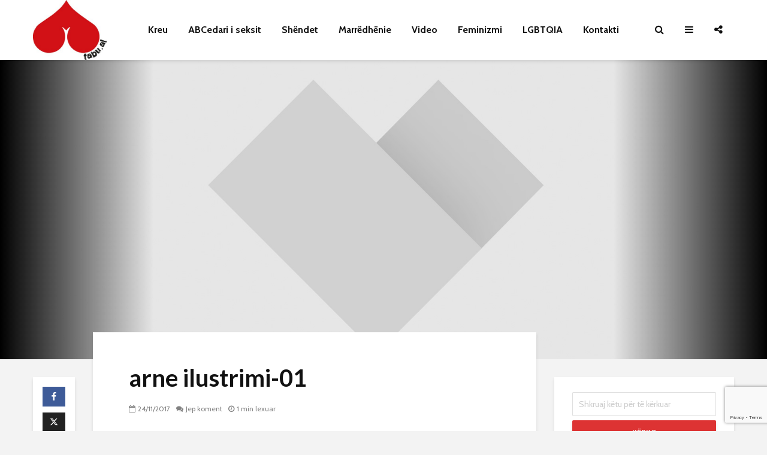

--- FILE ---
content_type: text/html; charset=UTF-8
request_url: https://tabu.al/ndihme-nuk-perjetoj-dot-orgazem/arne-ilustrimi-01/
body_size: 15798
content:
<!DOCTYPE html>
<html lang="en-US" class="no-js">
<head>
	<meta charset="UTF-8">
	<meta name="viewport" content="width=device-width,initial-scale=1.0">
		<meta name='robots' content='index, follow, max-image-preview:large, max-snippet:-1, max-video-preview:-1' />
	<style>img:is([sizes="auto" i], [sizes^="auto," i]) { contain-intrinsic-size: 3000px 1500px }</style>
	
	<!-- This site is optimized with the Yoast SEO plugin v26.7 - https://yoast.com/wordpress/plugins/seo/ -->
	<title>arne ilustrimi-01 - Tabu Albania</title>
	<link rel="canonical" href="https://tabu.al/ndihme-nuk-perjetoj-dot-orgazem/arne-ilustrimi-01/" />
	<meta property="og:locale" content="en_US" />
	<meta property="og:type" content="article" />
	<meta property="og:title" content="arne ilustrimi-01 - Tabu Albania" />
	<meta property="og:description" content="nuk arrij dot orgazmen" />
	<meta property="og:url" content="https://tabu.al/ndihme-nuk-perjetoj-dot-orgazem/arne-ilustrimi-01/" />
	<meta property="og:site_name" content="Tabu Albania" />
	<meta property="article:modified_time" content="2017-11-24T13:24:51+00:00" />
	<meta property="og:image" content="https://tabu.al/ndihme-nuk-perjetoj-dot-orgazem/arne-ilustrimi-01" />
	<meta property="og:image:width" content="2048" />
	<meta property="og:image:height" content="1444" />
	<meta property="og:image:type" content="image/jpeg" />
	<meta name="twitter:card" content="summary_large_image" />
	<meta name="twitter:site" content="@tabualbania" />
	<script type="application/ld+json" class="yoast-schema-graph">{"@context":"https://schema.org","@graph":[{"@type":"WebPage","@id":"https://tabu.al/ndihme-nuk-perjetoj-dot-orgazem/arne-ilustrimi-01/","url":"https://tabu.al/ndihme-nuk-perjetoj-dot-orgazem/arne-ilustrimi-01/","name":"arne ilustrimi-01 - Tabu Albania","isPartOf":{"@id":"https://tabu.al/#website"},"primaryImageOfPage":{"@id":"https://tabu.al/ndihme-nuk-perjetoj-dot-orgazem/arne-ilustrimi-01/#primaryimage"},"image":{"@id":"https://tabu.al/ndihme-nuk-perjetoj-dot-orgazem/arne-ilustrimi-01/#primaryimage"},"thumbnailUrl":"https://tabu.al/wp-content/uploads/2017/11/arne-ilustrimi-01.jpg","datePublished":"2017-11-24T13:21:22+00:00","dateModified":"2017-11-24T13:24:51+00:00","breadcrumb":{"@id":"https://tabu.al/ndihme-nuk-perjetoj-dot-orgazem/arne-ilustrimi-01/#breadcrumb"},"inLanguage":"en-US","potentialAction":[{"@type":"ReadAction","target":["https://tabu.al/ndihme-nuk-perjetoj-dot-orgazem/arne-ilustrimi-01/"]}]},{"@type":"ImageObject","inLanguage":"en-US","@id":"https://tabu.al/ndihme-nuk-perjetoj-dot-orgazem/arne-ilustrimi-01/#primaryimage","url":"https://tabu.al/wp-content/uploads/2017/11/arne-ilustrimi-01.jpg","contentUrl":"https://tabu.al/wp-content/uploads/2017/11/arne-ilustrimi-01.jpg","width":2048,"height":1444,"caption":"nuk arrij dot orgazmen"},{"@type":"BreadcrumbList","@id":"https://tabu.al/ndihme-nuk-perjetoj-dot-orgazem/arne-ilustrimi-01/#breadcrumb","itemListElement":[{"@type":"ListItem","position":1,"name":"Home","item":"https://tabu.al/"},{"@type":"ListItem","position":2,"name":"Ndihmë, nuk përjetoj dot orgazëm","item":"https://tabu.al/ndihme-nuk-perjetoj-dot-orgazem/"},{"@type":"ListItem","position":3,"name":"arne ilustrimi-01"}]},{"@type":"WebSite","@id":"https://tabu.al/#website","url":"https://tabu.al/","name":"TabuBlog","description":"Seksi në shtëpinë tuaj","publisher":{"@id":"https://tabu.al/#/schema/person/abc19321f19327a6249d5f671ae84259"},"potentialAction":[{"@type":"SearchAction","target":{"@type":"EntryPoint","urlTemplate":"https://tabu.al/?s={search_term_string}"},"query-input":{"@type":"PropertyValueSpecification","valueRequired":true,"valueName":"search_term_string"}}],"inLanguage":"en-US"},{"@type":["Person","Organization"],"@id":"https://tabu.al/#/schema/person/abc19321f19327a6249d5f671ae84259","name":"Zhaklin Lekatari","image":{"@type":"ImageObject","inLanguage":"en-US","@id":"https://tabu.al/#/schema/person/image/","url":"https://tabu.al/wp-content/uploads/2017/11/arne-ilustrimi-01.jpg","contentUrl":"https://tabu.al/wp-content/uploads/2017/11/arne-ilustrimi-01.jpg","width":2048,"height":1444,"caption":"Zhaklin Lekatari"},"logo":{"@id":"https://tabu.al/#/schema/person/image/"}}]}</script>
	<!-- / Yoast SEO plugin. -->


<link rel='dns-prefetch' href='//www.googletagmanager.com' />
<link rel='dns-prefetch' href='//fonts.googleapis.com' />
<link rel="alternate" type="application/rss+xml" title="Tabu Albania &raquo; Feed" href="https://tabu.al/feed/" />
<link rel="alternate" type="application/rss+xml" title="Tabu Albania &raquo; Comments Feed" href="https://tabu.al/comments/feed/" />
<link rel="alternate" type="application/rss+xml" title="Tabu Albania &raquo; arne ilustrimi-01 Comments Feed" href="https://tabu.al/ndihme-nuk-perjetoj-dot-orgazem/arne-ilustrimi-01/feed/" />
<script type="text/javascript">
/* <![CDATA[ */
window._wpemojiSettings = {"baseUrl":"https:\/\/s.w.org\/images\/core\/emoji\/16.0.1\/72x72\/","ext":".png","svgUrl":"https:\/\/s.w.org\/images\/core\/emoji\/16.0.1\/svg\/","svgExt":".svg","source":{"concatemoji":"https:\/\/tabu.al\/wp-includes\/js\/wp-emoji-release.min.js?ver=6.8.3"}};
/*! This file is auto-generated */
!function(s,n){var o,i,e;function c(e){try{var t={supportTests:e,timestamp:(new Date).valueOf()};sessionStorage.setItem(o,JSON.stringify(t))}catch(e){}}function p(e,t,n){e.clearRect(0,0,e.canvas.width,e.canvas.height),e.fillText(t,0,0);var t=new Uint32Array(e.getImageData(0,0,e.canvas.width,e.canvas.height).data),a=(e.clearRect(0,0,e.canvas.width,e.canvas.height),e.fillText(n,0,0),new Uint32Array(e.getImageData(0,0,e.canvas.width,e.canvas.height).data));return t.every(function(e,t){return e===a[t]})}function u(e,t){e.clearRect(0,0,e.canvas.width,e.canvas.height),e.fillText(t,0,0);for(var n=e.getImageData(16,16,1,1),a=0;a<n.data.length;a++)if(0!==n.data[a])return!1;return!0}function f(e,t,n,a){switch(t){case"flag":return n(e,"\ud83c\udff3\ufe0f\u200d\u26a7\ufe0f","\ud83c\udff3\ufe0f\u200b\u26a7\ufe0f")?!1:!n(e,"\ud83c\udde8\ud83c\uddf6","\ud83c\udde8\u200b\ud83c\uddf6")&&!n(e,"\ud83c\udff4\udb40\udc67\udb40\udc62\udb40\udc65\udb40\udc6e\udb40\udc67\udb40\udc7f","\ud83c\udff4\u200b\udb40\udc67\u200b\udb40\udc62\u200b\udb40\udc65\u200b\udb40\udc6e\u200b\udb40\udc67\u200b\udb40\udc7f");case"emoji":return!a(e,"\ud83e\udedf")}return!1}function g(e,t,n,a){var r="undefined"!=typeof WorkerGlobalScope&&self instanceof WorkerGlobalScope?new OffscreenCanvas(300,150):s.createElement("canvas"),o=r.getContext("2d",{willReadFrequently:!0}),i=(o.textBaseline="top",o.font="600 32px Arial",{});return e.forEach(function(e){i[e]=t(o,e,n,a)}),i}function t(e){var t=s.createElement("script");t.src=e,t.defer=!0,s.head.appendChild(t)}"undefined"!=typeof Promise&&(o="wpEmojiSettingsSupports",i=["flag","emoji"],n.supports={everything:!0,everythingExceptFlag:!0},e=new Promise(function(e){s.addEventListener("DOMContentLoaded",e,{once:!0})}),new Promise(function(t){var n=function(){try{var e=JSON.parse(sessionStorage.getItem(o));if("object"==typeof e&&"number"==typeof e.timestamp&&(new Date).valueOf()<e.timestamp+604800&&"object"==typeof e.supportTests)return e.supportTests}catch(e){}return null}();if(!n){if("undefined"!=typeof Worker&&"undefined"!=typeof OffscreenCanvas&&"undefined"!=typeof URL&&URL.createObjectURL&&"undefined"!=typeof Blob)try{var e="postMessage("+g.toString()+"("+[JSON.stringify(i),f.toString(),p.toString(),u.toString()].join(",")+"));",a=new Blob([e],{type:"text/javascript"}),r=new Worker(URL.createObjectURL(a),{name:"wpTestEmojiSupports"});return void(r.onmessage=function(e){c(n=e.data),r.terminate(),t(n)})}catch(e){}c(n=g(i,f,p,u))}t(n)}).then(function(e){for(var t in e)n.supports[t]=e[t],n.supports.everything=n.supports.everything&&n.supports[t],"flag"!==t&&(n.supports.everythingExceptFlag=n.supports.everythingExceptFlag&&n.supports[t]);n.supports.everythingExceptFlag=n.supports.everythingExceptFlag&&!n.supports.flag,n.DOMReady=!1,n.readyCallback=function(){n.DOMReady=!0}}).then(function(){return e}).then(function(){var e;n.supports.everything||(n.readyCallback(),(e=n.source||{}).concatemoji?t(e.concatemoji):e.wpemoji&&e.twemoji&&(t(e.twemoji),t(e.wpemoji)))}))}((window,document),window._wpemojiSettings);
/* ]]> */
</script>
<style id='wp-emoji-styles-inline-css' type='text/css'>

	img.wp-smiley, img.emoji {
		display: inline !important;
		border: none !important;
		box-shadow: none !important;
		height: 1em !important;
		width: 1em !important;
		margin: 0 0.07em !important;
		vertical-align: -0.1em !important;
		background: none !important;
		padding: 0 !important;
	}
</style>
<link rel='stylesheet' id='wp-block-library-css' href='https://tabu.al/wp-includes/css/dist/block-library/style.min.css?ver=6.8.3' type='text/css' media='all' />
<style id='classic-theme-styles-inline-css' type='text/css'>
/*! This file is auto-generated */
.wp-block-button__link{color:#fff;background-color:#32373c;border-radius:9999px;box-shadow:none;text-decoration:none;padding:calc(.667em + 2px) calc(1.333em + 2px);font-size:1.125em}.wp-block-file__button{background:#32373c;color:#fff;text-decoration:none}
</style>
<style id='create-block-ea-blocks-style-inline-css' type='text/css'>
.wp-block-create-block-ea-blocks{background-color:#21759b;color:#fff;padding:2px}

</style>
<style id='ea-blocks-ea-fullcalendar-style-inline-css' type='text/css'>
.wp-block-create-block-ea-blocks{background-color:#21759b;color:#fff;padding:2px}

</style>
<style id='global-styles-inline-css' type='text/css'>
:root{--wp--preset--aspect-ratio--square: 1;--wp--preset--aspect-ratio--4-3: 4/3;--wp--preset--aspect-ratio--3-4: 3/4;--wp--preset--aspect-ratio--3-2: 3/2;--wp--preset--aspect-ratio--2-3: 2/3;--wp--preset--aspect-ratio--16-9: 16/9;--wp--preset--aspect-ratio--9-16: 9/16;--wp--preset--color--black: #000000;--wp--preset--color--cyan-bluish-gray: #abb8c3;--wp--preset--color--white: #ffffff;--wp--preset--color--pale-pink: #f78da7;--wp--preset--color--vivid-red: #cf2e2e;--wp--preset--color--luminous-vivid-orange: #ff6900;--wp--preset--color--luminous-vivid-amber: #fcb900;--wp--preset--color--light-green-cyan: #7bdcb5;--wp--preset--color--vivid-green-cyan: #00d084;--wp--preset--color--pale-cyan-blue: #8ed1fc;--wp--preset--color--vivid-cyan-blue: #0693e3;--wp--preset--color--vivid-purple: #9b51e0;--wp--preset--color--gridlove-acc: #dd3333;--wp--preset--color--gridlove-meta: #818181;--wp--preset--color--gridlove-txt: #5e5e5e;--wp--preset--color--gridlove-bg: #ffffff;--wp--preset--color--gridlove-highlight-acc: #dd8585;--wp--preset--color--gridlove-highlight-txt: #ffffff;--wp--preset--color--gridlove-highlight-bg: #083b5c;--wp--preset--gradient--vivid-cyan-blue-to-vivid-purple: linear-gradient(135deg,rgba(6,147,227,1) 0%,rgb(155,81,224) 100%);--wp--preset--gradient--light-green-cyan-to-vivid-green-cyan: linear-gradient(135deg,rgb(122,220,180) 0%,rgb(0,208,130) 100%);--wp--preset--gradient--luminous-vivid-amber-to-luminous-vivid-orange: linear-gradient(135deg,rgba(252,185,0,1) 0%,rgba(255,105,0,1) 100%);--wp--preset--gradient--luminous-vivid-orange-to-vivid-red: linear-gradient(135deg,rgba(255,105,0,1) 0%,rgb(207,46,46) 100%);--wp--preset--gradient--very-light-gray-to-cyan-bluish-gray: linear-gradient(135deg,rgb(238,238,238) 0%,rgb(169,184,195) 100%);--wp--preset--gradient--cool-to-warm-spectrum: linear-gradient(135deg,rgb(74,234,220) 0%,rgb(151,120,209) 20%,rgb(207,42,186) 40%,rgb(238,44,130) 60%,rgb(251,105,98) 80%,rgb(254,248,76) 100%);--wp--preset--gradient--blush-light-purple: linear-gradient(135deg,rgb(255,206,236) 0%,rgb(152,150,240) 100%);--wp--preset--gradient--blush-bordeaux: linear-gradient(135deg,rgb(254,205,165) 0%,rgb(254,45,45) 50%,rgb(107,0,62) 100%);--wp--preset--gradient--luminous-dusk: linear-gradient(135deg,rgb(255,203,112) 0%,rgb(199,81,192) 50%,rgb(65,88,208) 100%);--wp--preset--gradient--pale-ocean: linear-gradient(135deg,rgb(255,245,203) 0%,rgb(182,227,212) 50%,rgb(51,167,181) 100%);--wp--preset--gradient--electric-grass: linear-gradient(135deg,rgb(202,248,128) 0%,rgb(113,206,126) 100%);--wp--preset--gradient--midnight: linear-gradient(135deg,rgb(2,3,129) 0%,rgb(40,116,252) 100%);--wp--preset--font-size--small: 12.8px;--wp--preset--font-size--medium: 20px;--wp--preset--font-size--large: 20.8px;--wp--preset--font-size--x-large: 42px;--wp--preset--font-size--normal: 16px;--wp--preset--font-size--huge: 27.2px;--wp--preset--spacing--20: 0.44rem;--wp--preset--spacing--30: 0.67rem;--wp--preset--spacing--40: 1rem;--wp--preset--spacing--50: 1.5rem;--wp--preset--spacing--60: 2.25rem;--wp--preset--spacing--70: 3.38rem;--wp--preset--spacing--80: 5.06rem;--wp--preset--shadow--natural: 6px 6px 9px rgba(0, 0, 0, 0.2);--wp--preset--shadow--deep: 12px 12px 50px rgba(0, 0, 0, 0.4);--wp--preset--shadow--sharp: 6px 6px 0px rgba(0, 0, 0, 0.2);--wp--preset--shadow--outlined: 6px 6px 0px -3px rgba(255, 255, 255, 1), 6px 6px rgba(0, 0, 0, 1);--wp--preset--shadow--crisp: 6px 6px 0px rgba(0, 0, 0, 1);}:where(.is-layout-flex){gap: 0.5em;}:where(.is-layout-grid){gap: 0.5em;}body .is-layout-flex{display: flex;}.is-layout-flex{flex-wrap: wrap;align-items: center;}.is-layout-flex > :is(*, div){margin: 0;}body .is-layout-grid{display: grid;}.is-layout-grid > :is(*, div){margin: 0;}:where(.wp-block-columns.is-layout-flex){gap: 2em;}:where(.wp-block-columns.is-layout-grid){gap: 2em;}:where(.wp-block-post-template.is-layout-flex){gap: 1.25em;}:where(.wp-block-post-template.is-layout-grid){gap: 1.25em;}.has-black-color{color: var(--wp--preset--color--black) !important;}.has-cyan-bluish-gray-color{color: var(--wp--preset--color--cyan-bluish-gray) !important;}.has-white-color{color: var(--wp--preset--color--white) !important;}.has-pale-pink-color{color: var(--wp--preset--color--pale-pink) !important;}.has-vivid-red-color{color: var(--wp--preset--color--vivid-red) !important;}.has-luminous-vivid-orange-color{color: var(--wp--preset--color--luminous-vivid-orange) !important;}.has-luminous-vivid-amber-color{color: var(--wp--preset--color--luminous-vivid-amber) !important;}.has-light-green-cyan-color{color: var(--wp--preset--color--light-green-cyan) !important;}.has-vivid-green-cyan-color{color: var(--wp--preset--color--vivid-green-cyan) !important;}.has-pale-cyan-blue-color{color: var(--wp--preset--color--pale-cyan-blue) !important;}.has-vivid-cyan-blue-color{color: var(--wp--preset--color--vivid-cyan-blue) !important;}.has-vivid-purple-color{color: var(--wp--preset--color--vivid-purple) !important;}.has-black-background-color{background-color: var(--wp--preset--color--black) !important;}.has-cyan-bluish-gray-background-color{background-color: var(--wp--preset--color--cyan-bluish-gray) !important;}.has-white-background-color{background-color: var(--wp--preset--color--white) !important;}.has-pale-pink-background-color{background-color: var(--wp--preset--color--pale-pink) !important;}.has-vivid-red-background-color{background-color: var(--wp--preset--color--vivid-red) !important;}.has-luminous-vivid-orange-background-color{background-color: var(--wp--preset--color--luminous-vivid-orange) !important;}.has-luminous-vivid-amber-background-color{background-color: var(--wp--preset--color--luminous-vivid-amber) !important;}.has-light-green-cyan-background-color{background-color: var(--wp--preset--color--light-green-cyan) !important;}.has-vivid-green-cyan-background-color{background-color: var(--wp--preset--color--vivid-green-cyan) !important;}.has-pale-cyan-blue-background-color{background-color: var(--wp--preset--color--pale-cyan-blue) !important;}.has-vivid-cyan-blue-background-color{background-color: var(--wp--preset--color--vivid-cyan-blue) !important;}.has-vivid-purple-background-color{background-color: var(--wp--preset--color--vivid-purple) !important;}.has-black-border-color{border-color: var(--wp--preset--color--black) !important;}.has-cyan-bluish-gray-border-color{border-color: var(--wp--preset--color--cyan-bluish-gray) !important;}.has-white-border-color{border-color: var(--wp--preset--color--white) !important;}.has-pale-pink-border-color{border-color: var(--wp--preset--color--pale-pink) !important;}.has-vivid-red-border-color{border-color: var(--wp--preset--color--vivid-red) !important;}.has-luminous-vivid-orange-border-color{border-color: var(--wp--preset--color--luminous-vivid-orange) !important;}.has-luminous-vivid-amber-border-color{border-color: var(--wp--preset--color--luminous-vivid-amber) !important;}.has-light-green-cyan-border-color{border-color: var(--wp--preset--color--light-green-cyan) !important;}.has-vivid-green-cyan-border-color{border-color: var(--wp--preset--color--vivid-green-cyan) !important;}.has-pale-cyan-blue-border-color{border-color: var(--wp--preset--color--pale-cyan-blue) !important;}.has-vivid-cyan-blue-border-color{border-color: var(--wp--preset--color--vivid-cyan-blue) !important;}.has-vivid-purple-border-color{border-color: var(--wp--preset--color--vivid-purple) !important;}.has-vivid-cyan-blue-to-vivid-purple-gradient-background{background: var(--wp--preset--gradient--vivid-cyan-blue-to-vivid-purple) !important;}.has-light-green-cyan-to-vivid-green-cyan-gradient-background{background: var(--wp--preset--gradient--light-green-cyan-to-vivid-green-cyan) !important;}.has-luminous-vivid-amber-to-luminous-vivid-orange-gradient-background{background: var(--wp--preset--gradient--luminous-vivid-amber-to-luminous-vivid-orange) !important;}.has-luminous-vivid-orange-to-vivid-red-gradient-background{background: var(--wp--preset--gradient--luminous-vivid-orange-to-vivid-red) !important;}.has-very-light-gray-to-cyan-bluish-gray-gradient-background{background: var(--wp--preset--gradient--very-light-gray-to-cyan-bluish-gray) !important;}.has-cool-to-warm-spectrum-gradient-background{background: var(--wp--preset--gradient--cool-to-warm-spectrum) !important;}.has-blush-light-purple-gradient-background{background: var(--wp--preset--gradient--blush-light-purple) !important;}.has-blush-bordeaux-gradient-background{background: var(--wp--preset--gradient--blush-bordeaux) !important;}.has-luminous-dusk-gradient-background{background: var(--wp--preset--gradient--luminous-dusk) !important;}.has-pale-ocean-gradient-background{background: var(--wp--preset--gradient--pale-ocean) !important;}.has-electric-grass-gradient-background{background: var(--wp--preset--gradient--electric-grass) !important;}.has-midnight-gradient-background{background: var(--wp--preset--gradient--midnight) !important;}.has-small-font-size{font-size: var(--wp--preset--font-size--small) !important;}.has-medium-font-size{font-size: var(--wp--preset--font-size--medium) !important;}.has-large-font-size{font-size: var(--wp--preset--font-size--large) !important;}.has-x-large-font-size{font-size: var(--wp--preset--font-size--x-large) !important;}
:where(.wp-block-post-template.is-layout-flex){gap: 1.25em;}:where(.wp-block-post-template.is-layout-grid){gap: 1.25em;}
:where(.wp-block-columns.is-layout-flex){gap: 2em;}:where(.wp-block-columns.is-layout-grid){gap: 2em;}
:root :where(.wp-block-pullquote){font-size: 1.5em;line-height: 1.6;}
</style>
<link rel='stylesheet' id='contact-form-7-css' href='https://tabu.al/wp-content/plugins/contact-form-7/includes/css/styles.css?ver=6.1.4' type='text/css' media='all' />
<link rel='stylesheet' id='mks_shortcodes_simple_line_icons-css' href='https://tabu.al/wp-content/plugins/meks-flexible-shortcodes/css/simple-line/simple-line-icons.css?ver=1.3.8' type='text/css' media='screen' />
<link rel='stylesheet' id='mks_shortcodes_css-css' href='https://tabu.al/wp-content/plugins/meks-flexible-shortcodes/css/style.css?ver=1.3.8' type='text/css' media='screen' />
<link rel='stylesheet' id='wpos-slick-style-css' href='https://tabu.al/wp-content/plugins/wp-responsive-recent-post-slider/assets/css/slick.css?ver=3.7.1' type='text/css' media='all' />
<link rel='stylesheet' id='wppsac-public-style-css' href='https://tabu.al/wp-content/plugins/wp-responsive-recent-post-slider/assets/css/recent-post-style.css?ver=3.7.1' type='text/css' media='all' />
<link rel='stylesheet' id='gridlove-fonts-css' href='https://fonts.googleapis.com/css?family=Cabin%3A400%2C700%7CLato%3A400%2C700&#038;subset=latin%2Clatin-ext&#038;ver=1.9.9' type='text/css' media='all' />
<link rel='stylesheet' id='gridlove-main-css' href='https://tabu.al/wp-content/themes/gridlove/assets/css/min.css?ver=1.9.9' type='text/css' media='all' />
<style id='gridlove-main-inline-css' type='text/css'>
body{font-size: 16px;}h1, .h1 {font-size: 40px;}h2, .h2,.col-lg-12 .gridlove-post-b .h3 {font-size: 26px;}h3, .h3 {font-size: 22px;}h4, .h4 {font-size: 20px;}h5, .h5 {font-size: 18px;}h6, .h6 {font-size: 16px;}.widget, .gridlove-header-responsive .sub-menu, .gridlove-site-header .sub-menu{font-size: 14px;}.gridlove-main-navigation {font-size: 16px;}.gridlove-post {font-size: 16px;}body{background-color: #f3f3f3;color: #5e5e5e;font-family: 'Cabin';font-weight: 400;}h1, h2, h3, h4, h5, h6,.h1, .h2, .h3, .h4, .h5, .h6,blockquote,thead td,.comment-author b,q:before,#bbpress-forums .bbp-forum-title, #bbpress-forums .bbp-topic-permalink{color: #111111;font-family: 'Lato';font-weight: 700;}.gridlove-main-nav a,.gridlove-posts-widget a{font-family: 'Cabin';font-weight: 700;}.gridlove-header-top{background-color: #222222;color: #dddddd;}.gridlove-header-top a{color: #dddddd;}.gridlove-header-top a:hover{color: #ffffff;}.gridlove-header-wrapper,.gridlove-header-middle .sub-menu,.gridlove-header-responsive,.gridlove-header-responsive .sub-menu{background-color:#ffffff; }.gridlove-header-middle,.gridlove-header-middle a,.gridlove-header-responsive,.gridlove-header-responsive a{color: #111111;}.gridlove-header-middle a:hover,.gridlove-header-middle .gridlove-sidebar-action:hover,.gridlove-header-middle .gridlove-actions-button > span:hover,.gridlove-header-middle .current_page_item > a,.gridlove-header-middle .current_page_ancestor > a,.gridlove-header-middle .current-menu-item > a,.gridlove-header-middle .current-menu-ancestor > a,.gridlove-header-middle .gridlove-category-menu article:hover a,.gridlove-header-responsive a:hover{color: #dd3333;}.gridlove-header-middle .active>span,.gridlove-header-middle .gridlove-main-nav>li.menu-item-has-children:hover>a,.gridlove-header-middle .gridlove-social-icons:hover>span,.gridlove-header-responsive .active>span{background-color: rgba(17,17,17,0.05)}.gridlove-header-middle .gridlove-button-search{background-color: #dd3333;}.gridlove-header-middle .gridlove-search-form input{border-color: rgba(17,17,17,0.1)}.gridlove-header-middle .sub-menu,.gridlove-header-responsive .sub-menu{border-top: 1px solid rgba(17,17,17,0.05)}.gridlove-header-middle{height: 100px;}.gridlove-logo{max-height: 100px;}.gridlove-branding-bg{background:#f0233b;}.gridlove-header-responsive .gridlove-actions-button:hover >span{color:#dd3333;}.gridlove-sidebar-action .gridlove-bars:before,.gridlove-sidebar-action .gridlove-bars:after{background:#111111;}.gridlove-sidebar-action:hover .gridlove-bars:before,.gridlove-sidebar-action:hover .gridlove-bars:after{background:#dd3333;}.gridlove-sidebar-action .gridlove-bars{border-color: #111111;}.gridlove-sidebar-action:hover .gridlove-bars{border-color:#dd3333;}.gridlove-header-bottom .sub-menu{ background-color:#ffffff;}.gridlove-header-bottom .sub-menu a{color:#111111;}.gridlove-header-bottom .sub-menu a:hover,.gridlove-header-bottom .gridlove-category-menu article:hover a{color:#009cff;}.gridlove-header-bottom{background-color:#ffffff;}.gridlove-header-bottom,.gridlove-header-bottom a{color: #111111;}.gridlove-header-bottom a:hover,.gridlove-header-bottom .gridlove-sidebar-action:hover,.gridlove-header-bottom .gridlove-actions-button > span:hover,.gridlove-header-bottom .current_page_item > a,.gridlove-header-bottom .current_page_ancestor > a,.gridlove-header-bottom .current-menu-item > a,.gridlove-header-bottom .current-menu-ancestor > a {color: #009cff;}.gridlove-header-bottom .active>span,.gridlove-header-bottom .gridlove-main-nav>li.menu-item-has-children:hover>a,.gridlove-header-bottom .gridlove-social-icons:hover>span{background-color: rgba(17,17,17,0.05)}.gridlove-header-bottom .gridlove-search-form input{border-color: rgba(17,17,17,0.1)}.gridlove-header-bottom,.gridlove-header-bottom .sub-menu{border-top: 1px solid rgba(17,17,17,0.07)}.gridlove-header-bottom .gridlove-button-search{background-color: #009cff;}.gridlove-header-sticky,.gridlove-header-sticky .sub-menu{background-color:#ffffff; }.gridlove-header-sticky,.gridlove-header-sticky a{color: #111111;}.gridlove-header-sticky a:hover,.gridlove-header-sticky .gridlove-sidebar-action:hover,.gridlove-header-sticky .gridlove-actions-button > span:hover,.gridlove-header-sticky .current_page_item > a,.gridlove-header-sticky .current_page_ancestor > a,.gridlove-header-sticky .current-menu-item > a,.gridlove-header-sticky .current-menu-ancestor > a,.gridlove-header-sticky .gridlove-category-menu article:hover a{color: #dd3333;}.gridlove-header-sticky .active>span,.gridlove-header-sticky .gridlove-main-nav>li.menu-item-has-children:hover>a,.gridlove-header-sticky .gridlove-social-icons:hover>span{background-color: rgba(17,17,17,0.05)}.gridlove-header-sticky .gridlove-search-form input{border-color: rgba(17,17,17,0.1)}.gridlove-header-sticky .sub-menu{border-top: 1px solid rgba(17,17,17,0.05)}.gridlove-header-sticky .gridlove-button-search{background-color: #dd3333;}.gridlove-cover-area,.gridlove-cover{height:500px; }.gridlove-cover-area .gridlove-cover-bg img{width:1500px; }.gridlove-box,#disqus_thread{background: #ffffff;}a{color: #5e5e5e;}.entry-title a{ color: #111111;}a:hover,.comment-reply-link,#cancel-comment-reply-link,.gridlove-box .entry-title a:hover,.gridlove-posts-widget article:hover a{color: #dd3333;}.entry-content p a,.widget_text a,.entry-content ul a,.entry-content ol a,.gridlove-text-module-content p a{color: #dd3333; border-color: rgba(221,51,51,0.8);}.entry-content p a:hover,.widget_text a:hover,.entry-content ul a:hover,.entry-content ol a:hover,.gridlove-text-module-content p a:hover{border-bottom: 1px solid transparent;}.comment-reply-link:hover,.gallery .gallery-item a:after, .wp-block-gallery .blocks-gallery-item a:after, .entry-content a.gridlove-popup-img {color: #5e5e5e; }.gridlove-post-b .box-col-b:only-child .entry-title a,.gridlove-post-d .entry-overlay:only-child .entry-title a{color: #111111;}.gridlove-post-b .box-col-b:only-child .entry-title a:hover,.gridlove-post-d .entry-overlay:only-child .entry-title a:hover,.gridlove-content .entry-header .gridlove-breadcrumbs a,.gridlove-content .entry-header .gridlove-breadcrumbs a:hover,.module-header .gridlove-breadcrumbs a,.module-header .gridlove-breadcrumbs a:hover { color: #dd3333; }.gridlove-post-b .box-col-b:only-child .meta-item,.gridlove-post-b .box-col-b:only-child .entry-meta a,.gridlove-post-b .box-col-b:only-child .entry-meta span,.gridlove-post-d .entry-overlay:only-child .meta-item,.gridlove-post-d .entry-overlay:only-child .entry-meta a,.gridlove-post-d .entry-overlay:only-child .entry-meta span {color: #818181;}.entry-meta .meta-item, .entry-meta a, .entry-meta span,.comment-metadata a{color: #818181;}blockquote{color: rgba(17,17,17,0.8);}blockquote:before{color: rgba(17,17,17,0.15);}.entry-meta a:hover{color: #111111;}.widget_tag_cloud a,.entry-tags a,.entry-content .wp-block-tag-cloud a{ background: rgba(94,94,94,0.1); color: #5e5e5e; }.submit,.gridlove-button,.mks_autor_link_wrap a,.mks_read_more a,input[type="submit"],button[type="submit"],.gridlove-cat, .gridlove-pill,.gridlove-button-search,body div.wpforms-container-full .wpforms-form input[type=submit], body div.wpforms-container-full .wpforms-form button[type=submit], body div.wpforms-container-full .wpforms-form .wpforms-page-button,.add_to_cart_button{color:#FFF;background-color: #dd3333;}body div.wpforms-container-full .wpforms-form input[type=submit]:hover, body div.wpforms-container-full .wpforms-form input[type=submit]:focus, body div.wpforms-container-full .wpforms-form input[type=submit]:active, body div.wpforms-container-full .wpforms-form button[type=submit]:hover, body div.wpforms-container-full .wpforms-form button[type=submit]:focus, body div.wpforms-container-full .wpforms-form button[type=submit]:active, body div.wpforms-container-full .wpforms-form .wpforms-page-button:hover, body div.wpforms-container-full .wpforms-form .wpforms-page-button:active, body div.wpforms-container-full .wpforms-form .wpforms-page-button:focus {color:#FFF;background-color: #dd3333;}.wp-block-button__link{background-color: #dd3333; }.gridlove-button:hover,.add_to_cart_button:hover{color:#FFF;}.gridlove-share a:hover{background:rgba(17, 17, 17, .8);color:#FFF;}.gridlove-pill:hover,.gridlove-author-links a:hover,.entry-category a:hover{background: #111;color: #FFF;}.gridlove-cover-content .entry-category a:hover,.entry-overlay .entry-category a:hover,.gridlove-highlight .entry-category a:hover,.gridlove-box.gridlove-post-d .entry-overlay .entry-category a:hover,.gridlove-post-a .entry-category a:hover,.gridlove-highlight .gridlove-format-icon{background: #FFF;color: #111;}.gridlove-author, .gridlove-prev-next-nav,.comment .comment-respond{border-color: rgba(94,94,94,0.1);}.gridlove-load-more a,.gridlove-pagination .gridlove-next a,.gridlove-pagination .gridlove-prev a,.gridlove-pagination .next,.gridlove-pagination .prev,.gridlove-infinite-scroll a,.double-bounce1, .double-bounce2,.gridlove-link-pages > span,.module-actions ul.page-numbers span.page-numbers{color:#FFF;background-color: #dd3333;}.gridlove-pagination .current{background-color:rgba(94,94,94,0.1);}.gridlove-highlight{background: #083b5c;}.gridlove-highlight,.gridlove-highlight h4,.gridlove-highlight a{color: #ffffff;}.gridlove-highlight .entry-meta .meta-item, .gridlove-highlight .entry-meta a, .gridlove-highlight .entry-meta span,.gridlove-highlight p{color: rgba(255,255,255,0.8);}.gridlove-highlight .gridlove-author-links .fa-link,.gridlove-highlight .gridlove_category_widget .gridlove-full-color li a:after{background: #dd8585;}.gridlove-highlight .entry-meta a:hover{color: #ffffff;}.gridlove-highlight.gridlove-post-d .entry-image a:after{background-color: rgba(8,59,92,0.7);}.gridlove-highlight.gridlove-post-d:hover .entry-image a:after{background-color: rgba(8,59,92,0.9);}.gridlove-highlight.gridlove-post-a .entry-image:hover>a:after, .gridlove-highlight.gridlove-post-b .entry-image:hover a:after{background-color: rgba(8,59,92,0.2);}.gridlove-highlight .gridlove-slider-controls > div{background-color: rgba(255,255,255,0.1);color: #ffffff; }.gridlove-highlight .gridlove-slider-controls > div:hover{background-color: rgba(255,255,255,0.3);color: #ffffff; }.gridlove-highlight.gridlove-box .entry-title a:hover{color: #dd8585;}.gridlove-highlight.widget_meta a, .gridlove-highlight.widget_recent_entries li, .gridlove-highlight.widget_recent_comments li, .gridlove-highlight.widget_nav_menu a, .gridlove-highlight.widget_archive li, .gridlove-highlight.widget_pages a{border-color: rgba(255,255,255,0.1);}.gridlove-cover-content .entry-meta .meta-item, .gridlove-cover-content .entry-meta a, .gridlove-cover-content .entry-meta span,.gridlove-cover-area .gridlove-breadcrumbs,.gridlove-cover-area .gridlove-breadcrumbs a,.gridlove-cover-area .gridlove-breadcrumbs .breadcrumb_last,body .gridlove-content .entry-overlay .gridlove-breadcrumbs {color: rgba(255, 255, 255, .8);}.gridlove-cover-content .entry-meta a:hover,.gridlove-cover-area .gridlove-breadcrumbs a:hover {color: rgba(255, 255, 255, 1);}.module-title h2,.module-title .h2{ color: #111111; }.gridlove-action-link,.gridlove-slider-controls > div,.module-actions ul.page-numbers .next.page-numbers,.module-actions ul.page-numbers .prev.page-numbers{background: rgba(17,17,17,0.1); color: #111111; }.gridlove-slider-controls > div:hover,.gridlove-action-link:hover,.module-actions ul.page-numbers .next.page-numbers:hover,.module-actions ul.page-numbers .prev.page-numbers:hover{color: #111111;background: rgba(17,17,17,0.3); }.gridlove-pn-ico,.gridlove-author-links .fa-link{background: rgba(94,94,94,0.1); color: #5e5e5e;}.gridlove-prev-next-nav a:hover .gridlove-pn-ico{background: rgba(221,51,51,1); color: #ffffff;}.widget_meta a,.widget_recent_entries li,.widget_recent_comments li,.widget_nav_menu a,.widget_archive li,.widget_pages a,.widget_categories li,.gridlove_category_widget .gridlove-count-color li,.widget_categories .children li,.widget_archiv .children li{border-color: rgba(94,94,94,0.1);}.widget_recent_entries a:hover,.menu-item-has-children.active > span,.menu-item-has-children.active > a,.gridlove-nav-widget-acordion:hover,.widget_recent_comments .recentcomments a.url:hover{color: #dd3333;}.widget_recent_comments .url,.post-date,.widget_recent_comments .recentcomments,.gridlove-nav-widget-acordion,.widget_archive li,.rss-date,.widget_categories li,.widget_archive li{color:#818181;}.widget_pages .children,.widget_nav_menu .sub-menu{background:#dd3333;color:#FFF;}.widget_pages .children a,.widget_nav_menu .sub-menu a,.widget_nav_menu .sub-menu span,.widget_pages .children span{color:#FFF;}.widget_tag_cloud a:hover,.entry-tags a:hover,.entry-content .wp-block-tag-cloud a:hover{background: #dd3333;color:#FFF;}.gridlove-footer{background: #111111;color: #ffffff;}.gridlove-footer .widget-title{color: #ffffff;}.gridlove-footer a{color: rgba(255,255,255,0.8);}.gridlove-footer a:hover{color: #ffffff;}.gridlove-footer .widget_recent_comments .url, .gridlove-footer .post-date, .gridlove-footer .widget_recent_comments .recentcomments, .gridlove-footer .gridlove-nav-widget-acordion, .gridlove-footer .widget_archive li, .gridlove-footer .rss-date{color: rgba(255,255,255,0.8); }.gridlove-footer .widget_meta a, .gridlove-footer .widget_recent_entries li, .gridlove-footer .widget_recent_comments li, .gridlove-footer .widget_nav_menu a, .gridlove-footer .widget_archive li, .gridlove-footer .widget_pages a,.gridlove-footer table,.gridlove-footer td,.gridlove-footer th,.gridlove-footer .widget_calendar table,.gridlove-footer .widget.widget_categories select,.gridlove-footer .widget_calendar table tfoot tr td{border-color: rgba(255,255,255,0.2);}table,thead,td,th,.widget_calendar table{ border-color: rgba(94,94,94,0.1);}input[type="text"], input[type="email"],input[type="search"], input[type="url"], input[type="tel"], input[type="number"], input[type="date"], input[type="password"], select, textarea{border-color: rgba(94,94,94,0.2);}.gridlove-site-content div.mejs-container .mejs-controls {background-color: rgba(94,94,94,0.1);}body .gridlove-site-content .mejs-controls .mejs-time-rail .mejs-time-current{background: #dd3333;}body .gridlove-site-content .mejs-video.mejs-container .mejs-controls{background-color: rgba(255,255,255,0.9);}.wp-block-cover .wp-block-cover-image-text, .wp-block-cover .wp-block-cover-text, .wp-block-cover h2, .wp-block-cover-image .wp-block-cover-image-text, .wp-block-cover-image .wp-block-cover-text, .wp-block-cover-image h2{font-family: 'Lato';font-weight: 700; }.wp-block-cover-image .wp-block-cover-image-text, .wp-block-cover-image h2{font-size: 26px;}.widget_display_replies li, .widget_display_topics li{ color:#818181; }.has-small-font-size{ font-size: 12px;}.has-large-font-size{ font-size: 20px;}.has-huge-font-size{ font-size: 25px;}@media(min-width: 1024px){.has-small-font-size{ font-size: 12px;}.has-normal-font-size{ font-size: 16px;}.has-large-font-size{ font-size: 20px;}.has-huge-font-size{ font-size: 27px;}}.has-gridlove-acc-background-color{ background-color: #dd3333;}.has-gridlove-acc-color{ color: #dd3333;}.has-gridlove-meta-background-color{ background-color: #818181;}.has-gridlove-meta-color{ color: #818181;}.has-gridlove-txt-background-color{ background-color: #5e5e5e;}.has-gridlove-txt-color{ color: #5e5e5e;}.has-gridlove-bg-background-color{ background-color: #ffffff;}.has-gridlove-bg-color{ color: #ffffff;}.has-gridlove-highlight-acc-background-color{ background-color: #dd8585;}.has-gridlove-highlight-acc-color{ color: #dd8585;}.has-gridlove-highlight-txt-background-color{ background-color: #ffffff;}.has-gridlove-highlight-txt-color{ color: #ffffff;}.has-gridlove-highlight-bg-background-color{ background-color: #083b5c;}.has-gridlove-highlight-bg-color{ color: #083b5c;}.gridlove-cats .gridlove-cat .entry-overlay-wrapper .entry-image:after, .gridlove-cat.gridlove-post-d .entry-image a:after { background-color: rgba(221,51,51,0.7); }.gridlove-cat.gridlove-post-d:hover .entry-image a:after { background-color: rgba(221,51,51,0.9); }
</style>
<link rel='stylesheet' id='gridlove_child_load_scripts-css' href='https://tabu.al/wp-content/themes/gridlove-child/style.css?ver=1.9.9' type='text/css' media='screen' />
<link rel='stylesheet' id='meks-ads-widget-css' href='https://tabu.al/wp-content/plugins/meks-easy-ads-widget/css/style.css?ver=2.0.9' type='text/css' media='all' />
<link rel='stylesheet' id='meks_instagram-widget-styles-css' href='https://tabu.al/wp-content/plugins/meks-easy-instagram-widget/css/widget.css?ver=6.8.3' type='text/css' media='all' />
<link rel='stylesheet' id='meks-flickr-widget-css' href='https://tabu.al/wp-content/plugins/meks-simple-flickr-widget/css/style.css?ver=1.3' type='text/css' media='all' />
<link rel='stylesheet' id='meks-author-widget-css' href='https://tabu.al/wp-content/plugins/meks-smart-author-widget/css/style.css?ver=1.1.5' type='text/css' media='all' />
<link rel='stylesheet' id='meks-social-widget-css' href='https://tabu.al/wp-content/plugins/meks-smart-social-widget/css/style.css?ver=1.6.5' type='text/css' media='all' />
<link rel='stylesheet' id='meks-themeforest-widget-css' href='https://tabu.al/wp-content/plugins/meks-themeforest-smart-widget/css/style.css?ver=1.6' type='text/css' media='all' />
<link rel='stylesheet' id='meks_ess-main-css' href='https://tabu.al/wp-content/plugins/meks-easy-social-share/assets/css/main.css?ver=1.3' type='text/css' media='all' />
<script type="text/javascript" src="https://tabu.al/wp-includes/js/jquery/jquery.min.js?ver=3.7.1" id="jquery-core-js"></script>
<script type="text/javascript" src="https://tabu.al/wp-includes/js/jquery/jquery-migrate.min.js?ver=3.4.1" id="jquery-migrate-js"></script>
<script type="text/javascript" src="https://tabu.al/wp-content/plugins/contentprotector/js/jquery.watermark.js?ver=6.8.3" id="jquery_watermark-js"></script>

<!-- Google tag (gtag.js) snippet added by Site Kit -->
<!-- Google Analytics snippet added by Site Kit -->
<script type="text/javascript" src="https://www.googletagmanager.com/gtag/js?id=G-Q5H8KK3J9J" id="google_gtagjs-js" async></script>
<script type="text/javascript" id="google_gtagjs-js-after">
/* <![CDATA[ */
window.dataLayer = window.dataLayer || [];function gtag(){dataLayer.push(arguments);}
gtag("set","linker",{"domains":["tabu.al"]});
gtag("js", new Date());
gtag("set", "developer_id.dZTNiMT", true);
gtag("config", "G-Q5H8KK3J9J");
/* ]]> */
</script>
<link rel="https://api.w.org/" href="https://tabu.al/wp-json/" /><link rel="alternate" title="JSON" type="application/json" href="https://tabu.al/wp-json/wp/v2/media/615" /><link rel="EditURI" type="application/rsd+xml" title="RSD" href="https://tabu.al/xmlrpc.php?rsd" />
<meta name="generator" content="WordPress 6.8.3" />
<link rel='shortlink' href='https://tabu.al/?p=615' />
<link rel="alternate" title="oEmbed (JSON)" type="application/json+oembed" href="https://tabu.al/wp-json/oembed/1.0/embed?url=https%3A%2F%2Ftabu.al%2Fndihme-nuk-perjetoj-dot-orgazem%2Farne-ilustrimi-01%2F" />
<link rel="alternate" title="oEmbed (XML)" type="text/xml+oembed" href="https://tabu.al/wp-json/oembed/1.0/embed?url=https%3A%2F%2Ftabu.al%2Fndihme-nuk-perjetoj-dot-orgazem%2Farne-ilustrimi-01%2F&#038;format=xml" />
<meta name="generator" content="Redux 4.5.10" /><meta name="generator" content="Site Kit by Google 1.170.0" /><style type="text/css">.recentcomments a{display:inline !important;padding:0 !important;margin:0 !important;}</style><link rel="icon" href="https://tabu.al/wp-content/uploads/2017/11/cropped-23380152_908836582607133_1491406554926360448_n-150x150.png" sizes="32x32" />
<link rel="icon" href="https://tabu.al/wp-content/uploads/2017/11/cropped-23380152_908836582607133_1491406554926360448_n-270x270.png" sizes="192x192" />
<link rel="apple-touch-icon" href="https://tabu.al/wp-content/uploads/2017/11/cropped-23380152_908836582607133_1491406554926360448_n-270x270.png" />
<meta name="msapplication-TileImage" content="https://tabu.al/wp-content/uploads/2017/11/cropped-23380152_908836582607133_1491406554926360448_n-270x270.png" />
</head>

<body class="attachment wp-singular attachment-template-default single single-attachment postid-615 attachmentid-615 attachment-jpeg wp-embed-responsive wp-theme-gridlove wp-child-theme-gridlove-child chrome gridlove-cover-overlay-soft-dark gridlove-v_1_9_9 gridlove-child">

					
			
			
		<header id="header" class="gridlove-site-header hidden-md-down  gridlove-header-shadow">
				
				
				<div class="gridlove-header-wrapper">
<div class="gridlove-header-2 gridlove-header-middle container">

		<div class="gridlove-slot-l">
            
<div class="gridlove-site-branding  ">
			<span class="site-title h1"><a href="https://tabu.al/" rel="home"><img class="gridlove-logo" src="https://tabu.al/wp-content/uploads/2017/11/pROFIL_LOGO-1.jpg" alt="Tabu Albania"></a></span>
	
	
</div>

        </div>
        <div class="gridlove-slot-c">
            <nav class="gridlove-main-navigation">	
				<ul id="menu-main-menu" class="gridlove-main-nav gridlove-menu"><li id="menu-item-81" class="menu-item menu-item-type-post_type menu-item-object-page menu-item-home menu-item-81"><a href="https://tabu.al/">Kreu</a></li>
<li id="menu-item-221" class="menu-item menu-item-type-taxonomy menu-item-object-category menu-item-221"><a href="https://tabu.al/category/abcedari-i-seksit-bazike/">ABCedari i seksit</a></li>
<li id="menu-item-222" class="menu-item menu-item-type-taxonomy menu-item-object-category menu-item-222"><a href="https://tabu.al/category/masturbimi/">Shëndet</a></li>
<li id="menu-item-605" class="menu-item menu-item-type-taxonomy menu-item-object-category menu-item-has-children menu-item-605"><a href="https://tabu.al/category/marredhenie/">Marrëdhënie</a>
<ul class="sub-menu">
	<li id="menu-item-997" class="menu-item menu-item-type-taxonomy menu-item-object-category menu-item-997"><a href="https://tabu.al/category/burre-i-vertete/">Burrë i vërtetë</a></li>
</ul>
</li>
<li id="menu-item-875" class="menu-item menu-item-type-post_type menu-item-object-page menu-item-875"><a href="https://tabu.al/tabu-ne-you-tube/">Video</a></li>
<li id="menu-item-813" class="menu-item menu-item-type-taxonomy menu-item-object-category menu-item-813"><a href="https://tabu.al/category/feminizmi/">Feminizmi</a></li>
<li id="menu-item-1300" class="menu-item menu-item-type-taxonomy menu-item-object-category menu-item-1300"><a href="https://tabu.al/category/lgbtqia/">LGBTQIA</a></li>
<li id="menu-item-80" class="menu-item menu-item-type-post_type menu-item-object-page menu-item-80"><a href="https://tabu.al/kontakti/">Kontakti</a></li>
</ul>	</nav>        </div>
        <div class="gridlove-slot-r">
            	<ul class="gridlove-actions gridlove-menu">
					<li class="gridlove-actions-button gridlove-action-search">
	<span>
		<i class="fa fa-search"></i>
	</span>
	<ul class="sub-menu">
		<li>
			<form class="gridlove-search-form" action="https://tabu.al/" method="get"><input name="s" type="text" value="" placeholder="Shkruaj këtu për të kërkuar" /><button type="submit" class="gridlove-button-search">Kërko</button></form>		</li>
	</ul>
</li>					<li class="gridlove-actions-button">
	<span class="gridlove-sidebar-action">
		<i class="fa fa-bars"></i>
	</span>
</li>					<li class="gridlove-actions-button gridlove-social-icons">
	<span>
		<i class="fa fa-share-alt"></i>
	</span>
	<ul class="sub-menu">
	<li>
			</li>
	</ul>
</li>
					<li>
		</li>
			</ul>
        </div>

</div>
</div>
									
											<div id="gridlove-header-sticky" class="gridlove-header-sticky">
	<div class="container">
		
		<div class="gridlove-slot-l">
						
<div class="gridlove-site-branding  ">
			<span class="site-title h1"><a href="https://tabu.al/" rel="home"><img class="gridlove-logo" src="https://tabu.al/wp-content/uploads/2017/11/pROFIL_LOGO-1.jpg" alt="Tabu Albania"></a></span>
	
	
</div>

		</div>	
		<div class="gridlove-slot-r">
							<nav class="gridlove-main-navigation">	
				<ul id="menu-main-menu-1" class="gridlove-main-nav gridlove-menu"><li class="menu-item menu-item-type-post_type menu-item-object-page menu-item-home menu-item-81"><a href="https://tabu.al/">Kreu</a></li>
<li class="menu-item menu-item-type-taxonomy menu-item-object-category menu-item-221"><a href="https://tabu.al/category/abcedari-i-seksit-bazike/">ABCedari i seksit</a></li>
<li class="menu-item menu-item-type-taxonomy menu-item-object-category menu-item-222"><a href="https://tabu.al/category/masturbimi/">Shëndet</a></li>
<li class="menu-item menu-item-type-taxonomy menu-item-object-category menu-item-has-children menu-item-605"><a href="https://tabu.al/category/marredhenie/">Marrëdhënie</a>
<ul class="sub-menu">
	<li class="menu-item menu-item-type-taxonomy menu-item-object-category menu-item-997"><a href="https://tabu.al/category/burre-i-vertete/">Burrë i vërtetë</a></li>
</ul>
</li>
<li class="menu-item menu-item-type-post_type menu-item-object-page menu-item-875"><a href="https://tabu.al/tabu-ne-you-tube/">Video</a></li>
<li class="menu-item menu-item-type-taxonomy menu-item-object-category menu-item-813"><a href="https://tabu.al/category/feminizmi/">Feminizmi</a></li>
<li class="menu-item menu-item-type-taxonomy menu-item-object-category menu-item-1300"><a href="https://tabu.al/category/lgbtqia/">LGBTQIA</a></li>
<li class="menu-item menu-item-type-post_type menu-item-object-page menu-item-80"><a href="https://tabu.al/kontakti/">Kontakti</a></li>
</ul>	</nav>					<ul class="gridlove-actions gridlove-menu">
					<li class="gridlove-actions-button gridlove-action-search">
	<span>
		<i class="fa fa-search"></i>
	</span>
	<ul class="sub-menu">
		<li>
			<form class="gridlove-search-form" action="https://tabu.al/" method="get"><input name="s" type="text" value="" placeholder="Shkruaj këtu për të kërkuar" /><button type="submit" class="gridlove-button-search">Kërko</button></form>		</li>
	</ul>
</li>					<li class="gridlove-actions-button">
	<span class="gridlove-sidebar-action">
		<i class="fa fa-bars"></i>
	</span>
</li>					<li class="gridlove-actions-button gridlove-social-icons">
	<span>
		<i class="fa fa-share-alt"></i>
	</span>
	<ul class="sub-menu">
	<li>
			</li>
	</ul>
</li>
					<li>
		</li>
			</ul>
			  
		</div>
	</div>
</div>										
				
		</header>

		<div id="gridlove-header-responsive" class="gridlove-header-responsive hidden-lg-up">

	<div class="container">
		
		
<div class="gridlove-site-branding  ">
			<span class="site-title h1"><a href="https://tabu.al/" rel="home"><img class="gridlove-logo" src="https://tabu.al/wp-content/uploads/2017/11/pROFIL_LOGO-1.jpg" alt="Tabu Albania"></a></span>
	
	
</div>


		<ul class="gridlove-actions gridlove-menu">

								<li class="gridlove-actions-button gridlove-action-search">
	<span>
		<i class="fa fa-search"></i>
	</span>
	<ul class="sub-menu">
		<li>
			<form class="gridlove-search-form" action="https://tabu.al/" method="get"><input name="s" type="text" value="" placeholder="Shkruaj këtu për të kërkuar" /><button type="submit" class="gridlove-button-search">Kërko</button></form>		</li>
	</ul>
</li>							<li class="gridlove-actions-button">
	<span class="gridlove-sidebar-action">
		<i class="fa fa-bars"></i>
	</span>
</li>							<li class="gridlove-actions-button gridlove-social-icons">
	<span>
		<i class="fa fa-share-alt"></i>
	</span>
	<ul class="sub-menu">
	<li>
			</li>
	</ul>
</li>
							<li class="gridlove-actions-button gridlove-social-icons">
	<span>
		<i class="fa fa-share-alt"></i>
	</span>
	<ul class="sub-menu">
	<li>
			</li>
	</ul>
</li>
				
	
</ul>
	</div>

</div>

		
	

	<div id="cover" class="gridlove-cover-area gridlove-cover-single">
		<div class="gridlove-cover-item">
        	<div class="gridlove-cover-bg">
    		<span class="gridlove-cover">
        		<img src="https://tabu.al/wp-content/themes/gridlove/assets/img/gridlove_default.jpg" alt="arne ilustrimi-01" />        		 
        	</span>  
        </div>
	  
</div>	</div>



<div id="content" class="gridlove-site-content container gridlove-sidebar-right">

    <div class="row">

    	
		<div class="gridlove-share-wrapper">
			<div class="gridlove-share gridlove-box gridlove-sticky-share">
			<div class="meks_ess square no-labels solid "><a href="#" class="meks_ess-item socicon-facebook" data-url="http://www.facebook.com/sharer/sharer.php?u=https%3A%2F%2Ftabu.al%2Fndihme-nuk-perjetoj-dot-orgazem%2Farne-ilustrimi-01%2F&amp;t=arne%20ilustrimi-01"><span>Facebook</span></a><a href="#" class="meks_ess-item socicon-twitter" data-url="http://twitter.com/intent/tweet?url=https%3A%2F%2Ftabu.al%2Fndihme-nuk-perjetoj-dot-orgazem%2Farne-ilustrimi-01%2F&amp;text=arne%20ilustrimi-01"><span>X</span></a><a href="#" class="meks_ess-item socicon-reddit" data-url="http://www.reddit.com/submit?url=https%3A%2F%2Ftabu.al%2Fndihme-nuk-perjetoj-dot-orgazem%2Farne-ilustrimi-01%2F&amp;title=arne%20ilustrimi-01"><span>Reddit</span></a><a href="#" class="meks_ess-item socicon-pinterest" data-url="http://pinterest.com/pin/create/button/?url=https%3A%2F%2Ftabu.al%2Fndihme-nuk-perjetoj-dot-orgazem%2Farne-ilustrimi-01%2F&amp;media=&amp;description=arne%20ilustrimi-01"><span>Pinterest</span></a><a href="mailto:?subject=arne%20ilustrimi-01&amp;body=https%3A%2F%2Ftabu.al%2Fndihme-nuk-perjetoj-dot-orgazem%2Farne-ilustrimi-01%2F" class="meks_ess-item  socicon-mail prevent-share-popup "><span>Email</span></a><a href="https://api.whatsapp.com/send?text=arne%20ilustrimi-01 https%3A%2F%2Ftabu.al%2Fndihme-nuk-perjetoj-dot-orgazem%2Farne-ilustrimi-01%2F" class="meks_ess-item socicon-whatsapp prevent-share-popup"><span>WhatsApp</span></a></div>			</div>
		</div>
	

        <div class="gridlove-content gridlove-single-layout-7">

                            
                <article id="post-615" class="gridlove-box box-vm post-615 attachment type-attachment status-inherit hentry">
	<div class="box-inner-p-bigger box-single">
		<div class="entry-header">
		<div class="entry-category">
	    	        	    
	    	        	    	</div>

    <h1 class="entry-title">arne ilustrimi-01</h1>
        	<div class="entry-meta"><div class="meta-item meta-date"><span class="updated">24/11/2017</span></div><div class="meta-item meta-comments"><a href="https://tabu.al/ndihme-nuk-perjetoj-dot-orgazem/arne-ilustrimi-01/#respond">Jep koment</a></div><div class="meta-item meta-rtime">1 min lexuar</div></div>
    
</div>	    	<div class="entry-headline h5">
		<p>nuk arrij dot orgazmen </p>
	</div>


<div class="entry-content">
    
    	    
    <p class="attachment"><a href='https://tabu.al/wp-content/uploads/2017/11/arne-ilustrimi-01.jpg'><img fetchpriority="high" decoding="async" width="300" height="212" src="https://tabu.al/wp-content/uploads/2017/11/arne-ilustrimi-01-300x212.jpg" class="attachment-medium size-medium" alt="orgazma" srcset="https://tabu.al/wp-content/uploads/2017/11/arne-ilustrimi-01-300x212.jpg 300w, https://tabu.al/wp-content/uploads/2017/11/arne-ilustrimi-01-768x542.jpg 768w, https://tabu.al/wp-content/uploads/2017/11/arne-ilustrimi-01-1024x722.jpg 1024w, https://tabu.al/wp-content/uploads/2017/11/arne-ilustrimi-01-370x261.jpg 370w, https://tabu.al/wp-content/uploads/2017/11/arne-ilustrimi-01-270x190.jpg 270w, https://tabu.al/wp-content/uploads/2017/11/arne-ilustrimi-01-740x522.jpg 740w, https://tabu.al/wp-content/uploads/2017/11/arne-ilustrimi-01-1320x931.jpg 1320w, https://tabu.al/wp-content/uploads/2017/11/arne-ilustrimi-01.jpg 2048w" sizes="(max-width: 300px) 100vw, 300px" /></a></p>
<p>ilustrim nga Arne Lule </p>

    
    
    		    
</div>	    
    
        <div class="gridlove-author">
            <div class="row">
                <div class="col-lg-2 col-md-2 col-sm-5">
                    <img alt='' src='https://secure.gravatar.com/avatar/5bef8727300e22c07a50ab35e7324217d21b4f1355b339b115fb6dcb91f756de?s=100&#038;d=mm&#038;r=g' srcset='https://secure.gravatar.com/avatar/5bef8727300e22c07a50ab35e7324217d21b4f1355b339b115fb6dcb91f756de?s=200&#038;d=mm&#038;r=g 2x' class='avatar avatar-100 photo' height='100' width='100' decoding='async'/>                </div>
                <div class="col-lg-10 col-md-10 col-sm-12">
                    <h4>Zhaklin Lekatari</h4>                    <div class="gridlove-author-desc">
                                            </div>
                    <div class="gridlove-author-links">
                        <a href="https://tabu.al/author/zhaku/" class="gridlove-pill pill-large">Shiko të gjithë postimet</a>                    </div>
                </div>
            </div>
        </div>

    
	    
	
	

	</div>
</article>
                            

            
            

	<div id="comments" class="gridlove-comments gridlove-box box-inner-p-bigger">

		<div class="module-header"><div class="module-title"><h4 class="h2">Jep koment</h4></div></div>	<div id="respond" class="comment-respond">
		<h3 id="reply-title" class="comment-reply-title"> <small><a rel="nofollow" id="cancel-comment-reply-link" href="/ndihme-nuk-perjetoj-dot-orgazem/arne-ilustrimi-01/#respond" style="display:none;">Cancel reply</a></small></h3><form action="https://tabu.al/wp-comments-post.php" method="post" id="commentform" class="comment-form"><p class="comment-form-comment"><label for="comment">Comment</label><textarea id="comment" name="comment" cols="45" rows="8" aria-required="true"></textarea></p><p class="comment-form-author"><label for="author">Name <span class="required">*</span></label> <input id="author" name="author" type="text" value="" size="30" maxlength="245" autocomplete="name" required /></p>
<p class="comment-form-email"><label for="email">Email <span class="required">*</span></label> <input id="email" name="email" type="email" value="" size="30" maxlength="100" autocomplete="email" required /></p>
<p class="comment-form-url"><label for="url">Website</label> <input id="url" name="url" type="url" value="" size="30" maxlength="200" autocomplete="url" /></p>
<p class="form-submit"><input name="submit" type="submit" id="submit" class="submit" value="Submit Comment" /> <input type='hidden' name='comment_post_ID' value='615' id='comment_post_ID' />
<input type='hidden' name='comment_parent' id='comment_parent' value='0' />
</p><p style="display: none;"><input type="hidden" id="akismet_comment_nonce" name="akismet_comment_nonce" value="e54e22b859" /></p><p style="display: none !important;" class="akismet-fields-container" data-prefix="ak_"><label>&#916;<textarea name="ak_hp_textarea" cols="45" rows="8" maxlength="100"></textarea></label><input type="hidden" id="ak_js_1" name="ak_js" value="153"/><script>document.getElementById( "ak_js_1" ).setAttribute( "value", ( new Date() ).getTime() );</script></p></form>	</div><!-- #respond -->
	<p class="akismet_comment_form_privacy_notice">This site uses Akismet to reduce spam. <a href="https://akismet.com/privacy/" target="_blank" rel="nofollow noopener">Learn how your comment data is processed.</a></p>
		
	
	</div>

            
            
    
    
        
        
    

        </div>

        

	<div class="gridlove-sidebar">

						<div id="search-2" class="widget gridlove-box widget_search"><form class="gridlove-search-form" action="https://tabu.al/" method="get"><input name="s" type="text" value="" placeholder="Shkruaj këtu për të kërkuar" /><button type="submit" class="gridlove-button-search">Kërko</button></form></div>
		<div id="recent-posts-2" class="widget gridlove-box widget_recent_entries">
		<h4 class="widget-title">Recent Posts</h4>
		<ul>
											<li>
					<a href="https://tabu.al/15-mite-qe-na-bejne-te-verber-per-trupin-e-tjetrit/">15 Mite që na bëjnë të verbër për trupin e tjetrit</a>
									</li>
											<li>
					<a href="https://tabu.al/mitet-e-lashta-dhe-absurde-per-trupin-femeror/">Mitet e lashta dhe absurde për trupin femëror</a>
									</li>
											<li>
					<a href="https://tabu.al/rievolucioni-seksual/">Ri(e)volucioni seksual</a>
									</li>
											<li>
					<a href="https://tabu.al/aborti-e-drejta-e-gruas-apo-e-shoqerise-tabute-rreth-aborteve-ne-shqiperi/">Aborti: E drejta e gruas apo e shoqërisë? Tabutë rreth aborteve në Shqipëri</a>
									</li>
											<li>
					<a href="https://tabu.al/nese-grate-jane-te-barabarta-pse-kane-frike-te-ecin-naten/">Nëse gratë janë të barabarta, pse kanë frikë të ecin natën?</a>
									</li>
					</ul>

		</div><div id="recent-comments-2" class="widget gridlove-box widget_recent_comments"><h4 class="widget-title">Recent Comments</h4><ul id="recentcomments"><li class="recentcomments"><span class="comment-author-link">Sara Kokoshi</span> on <a href="https://tabu.al/nese-grate-jane-te-barabarta-pse-kane-frike-te-ecin-naten/#comment-10825">Nëse gratë janë të barabarta, pse kanë frikë të ecin natën?</a></li><li class="recentcomments"><span class="comment-author-link">Zhaklin Lekatari</span> on <a href="https://tabu.al/eshte-demshem-masturbimi/#comment-10642">Është i dëmshëm masturbimi ?</a></li><li class="recentcomments"><span class="comment-author-link">Zhaklin Lekatari</span> on <a href="https://tabu.al/cfare-eshte-vaksina-hpv-dhe-cfare-duhet-te-dime-rreth-saj/#comment-10641">Dr. Ardi Prushi, çfarë është vaksina HPV dhe çfarë duhet të dimë rreth saj</a></li><li class="recentcomments"><span class="comment-author-link">Mark erika</span> on <a href="https://tabu.al/swingers-shkembimi-i-partnereve/#comment-10050">Swingers – Shkëmbimi i  partnerëve</a></li><li class="recentcomments"><span class="comment-author-link">Anonymos</span> on <a href="https://tabu.al/a-jam-shtatzene/#comment-9759">A jam shtatzënë ?</a></li></ul></div>		
		
	</div>

    </div>
        
</div>




	
	
	<div id="footer" class="gridlove-footer">

		
				<div class="container">
					<div class="row">
						
													<div class="col-lg-4 col-md-6 col-sm-12">
																	<div id="text-4" class="widget widget_text"><h4 class="widget-title">Pse Tabu.al?</h4>			<div class="textwidget"><p>Ndoshta ke dështuar në ndonjë  marrëdhënie apo këshilla që ke lexuar nuk është më e mira? Tabu.al është udhërrëfyesi i seksit që të  ndihmon në takime, puthje, dashuri, romancë, martesa, seks oral, orgazëm, masturbim, cyberseks, seks anal e plot të tjera. Mos e merr shumë seriozisht, sepse nuk është autoriteti i seksit, por shijoje!</p>
</div>
		</div>															</div>
													<div class="col-lg-4 col-md-6 col-sm-12">
																	<div id="text-6" class="widget widget_text"><h4 class="widget-title">Dhuroni</h4>			<div class="textwidget"><p>Dhuro në Tabu.al me ane te PayPal ne adresen tabualbania@gmail.com, për të mbështetur punën tonë. Klikoni ne buton me poshte. Ju faleminderit!</p>
</div>
		</div>															</div>
													<div class="col-lg-4 col-md-6 col-sm-12">
																	<div id="text-5" class="widget widget_text"><h4 class="widget-title">Reklama</h4>			<div class="textwidget"><a href="" target="_blank"><img src="https://tabu.al/wp-content/uploads/2022/01/reklame.jpeg"></a></div>
		</div>															</div>
						
					</div>
				</div>

		
		
				<div class="gridlove-copyright">
					<div class="container">
						<p style="text-align: center">Copyright Tabu Albania - 2025</p> 					</div>
				</div>

		
	</div>



<div class="gridlove-sidebar-action-wrapper">

	<span class="gridlove-action-close"><i class="fa fa-times" aria-hidden="true"></i></span>

	<div class="gridlove-sidebar-action-inside">

		<div class="hidden-lg-up widget gridlove-box widget_nav_menu">
					<ul id="menu-main-menu-2" class="gridlove-mobile-menu"><li class="menu-item menu-item-type-post_type menu-item-object-page menu-item-home menu-item-81"><a href="https://tabu.al/">Kreu</a></li>
<li class="menu-item menu-item-type-taxonomy menu-item-object-category menu-item-221"><a href="https://tabu.al/category/abcedari-i-seksit-bazike/">ABCedari i seksit</a></li>
<li class="menu-item menu-item-type-taxonomy menu-item-object-category menu-item-222"><a href="https://tabu.al/category/masturbimi/">Shëndet</a></li>
<li class="menu-item menu-item-type-taxonomy menu-item-object-category menu-item-has-children menu-item-605"><a href="https://tabu.al/category/marredhenie/">Marrëdhënie</a>
<ul class="sub-menu">
	<li class="menu-item menu-item-type-taxonomy menu-item-object-category menu-item-997"><a href="https://tabu.al/category/burre-i-vertete/">Burrë i vërtetë</a></li>
</ul>
</li>
<li class="menu-item menu-item-type-post_type menu-item-object-page menu-item-875"><a href="https://tabu.al/tabu-ne-you-tube/">Video</a></li>
<li class="menu-item menu-item-type-taxonomy menu-item-object-category menu-item-813"><a href="https://tabu.al/category/feminizmi/">Feminizmi</a></li>
<li class="menu-item menu-item-type-taxonomy menu-item-object-category menu-item-1300"><a href="https://tabu.al/category/lgbtqia/">LGBTQIA</a></li>
<li class="menu-item menu-item-type-post_type menu-item-object-page menu-item-80"><a href="https://tabu.al/kontakti/">Kontakti</a></li>
</ul>		</div>

									<div id="mks_social_widget-2" class="widget gridlove-box mks_social_widget"><h4 class="widget-title">Follow me</h4>
		
								<ul class="mks_social_widget_ul">
							<li><a href="https://www.facebook.com/tabualbania/" title="Facebook" class="socicon-facebook soc_circle" target="_blank" rel="noopener" style="width: 42px; height: 42px; font-size: 16px;line-height:47px;"><span>facebook</span></a></li>
							<li><a href="https://www.instagram.com/tabublog/" title="Instagram" class="socicon-instagram soc_circle" target="_blank" rel="noopener" style="width: 42px; height: 42px; font-size: 16px;line-height:47px;"><span>instagram</span></a></li>
							<li><a href="https://twitter.com/tabualbania" title="X (ex Twitter)" class="socicon-twitter soc_circle" target="_blank" rel="noopener" style="width: 42px; height: 42px; font-size: 16px;line-height:47px;"><span>twitter</span></a></li>
						</ul>
		

		</div><div data-yt data-yt-channel="https://www.youtube.com/channel/UC6XU0PmsDPF2S_-Lbxj6ILQ" data-yt-cache-time="3600" data-yt-header-layout="minimal" data-yt-header-channel-name="Tabu Blog" data-yt-header-channel-description="Ndoshta ke dështuar në ndonjë marrëdhënie apo këshilla që ke lexuar nuk është më e mira? Tabu.al është udhërrëfyesi i seksit që të ndihmon në takime, puthje, dashuri, romancë, martesa, seks oral, orgazëm, masturbim, cyberseks, seks anal e plot të tjera. Mos e merr shumë seriozisht, sepse nuk është autoriteti i seksit, por shijoje!" data-yt-content-columns="3" data-yt-content-rows="3" data-yt-content-gutter="20" data-yt-content-transition-effect="fade" data-yt-content-transition-speed="600" data-yt-content-auto="0" data-yt-color-header-bg="rgb(255, 255, 255)" data-yt-color-header-banner-overlay="rgba(255, 255, 255, 0.81)" data-yt-color-header-channel-name="rgb(34, 34, 34)" data-yt-color-header-channel-name-hover="rgb(47, 165, 255)" data-yt-color-header-channel-description="rgb(34, 34, 34)" data-yt-color-header-anchor="rgb(47, 165, 255)" data-yt-color-header-anchor-hover="rgb(34, 34, 34)" data-yt-color-header-counters="rgb(102, 102, 102)" data-yt-color-groups-bg="rgb(255, 255, 255)" data-yt-color-groups-link="rgb(79, 79, 79)" data-yt-color-groups-link-hover="rgb(79, 79, 79)" data-yt-color-groups-link-active="rgb(0, 0, 0)" data-yt-color-groups-highlight="rgb(235, 235, 235)" data-yt-color-groups-highlight-hover="rgb(255, 0, 0)" data-yt-color-groups-highlight-active="rgb(255, 0, 0)" data-yt-color-content-bg="rgb(255, 255, 255)" data-yt-color-content-arrows="rgb(255, 255, 255)" data-yt-color-content-arrows-hover="rgb(255, 0, 0)" data-yt-color-content-arrows-bg="rgba(0, 0, 0, 0.4)" data-yt-color-content-arrows-bg-hover="rgba(0, 0, 0, 0.8)" data-yt-color-content-scrollbar-bg="rgb(204, 204, 204)" data-yt-color-content-scrollbar-slider-bg="rgba(0, 0, 0, 0.4)" data-yt-color-video-bg="rgb(243, 243, 243)" data-yt-color-video-overlay="rgba(255, 255, 255, 0.9)" data-yt-color-video-play-icon="rgba(255, 255, 255, 0.4)" data-yt-color-video-play-icon-hover="rgba(255, 255, 255, 0.8)" data-yt-color-video-duration="rgb(255, 255, 255)" data-yt-color-video-duration-bg="rgba(34, 34, 34, 0.81)" data-yt-color-video-title="rgb(26, 137, 222)" data-yt-color-video-title-hover="rgb(47, 165, 255)" data-yt-color-video-date="rgb(140, 140, 140)" data-yt-color-video-description="rgb(34, 34, 34)" data-yt-color-video-anchor="rgb(26, 137, 222)" data-yt-color-video-anchor-hover="rgb(47, 165, 255)" data-yt-color-video-counters="rgb(149, 149, 149)" data-yt-color-popup-bg="rgb(255, 255, 255)" data-yt-color-popup-overlay="rgba(0, 0, 0, 0.7)" data-yt-color-popup-title="rgb(34, 34, 34)" data-yt-color-popup-channel-name="rgb(34, 34, 34)" data-yt-color-popup-channel-name-hover="rgb(47, 165, 255)" data-yt-color-popup-views-counter="rgb(85, 85, 85)" data-yt-color-popup-likes-ratio="rgb(47, 165, 255)" data-yt-color-popup-dislikes-ratio="rgb(207, 207, 207)" data-yt-color-popup-likes-counter="rgb(144, 144, 144)" data-yt-color-popup-dislikes-counter="rgb(144, 144, 144)" data-yt-color-popup-date="rgb(34, 34, 34)" data-yt-color-popup-description="rgb(34, 34, 34)" data-yt-color-popup-anchor="rgb(26, 137, 222)" data-yt-color-popup-anchor-hover="rgb(47, 165, 255)" data-yt-color-popup-description-more-button="rgb(102, 102, 102)" data-yt-color-popup-description-more-button-hover="rgb(34, 34, 34)" data-yt-color-popup-comments-username="rgb(34, 34, 34)" data-yt-color-popup-comments-username-hover="rgb(47, 165, 255)" data-yt-color-popup-comments-passed-time="rgb(115, 115, 115)" data-yt-color-popup-comments-text="rgb(34, 34, 34)" data-yt-color-popup-comments-likes="rgb(180, 180, 180)" data-yt-color-popup-controls="rgb(160, 160, 160)" data-yt-color-popup-controls-hover="rgb(220, 220, 220)" data-yt-color-popup-controls-mobile="rgb(220, 220, 220)" data-yt-color-popup-controls-mobile-bg="rgba(255, 255, 255, 0)" data-yt-key="AIzaSyDeSeN_WRj8T9W2iaeWUfuUnb5PwZLAD7I"></div>					

	</div>

</div>

<div class="gridlove-sidebar-action-overlay"></div>
<script type="speculationrules">
{"prefetch":[{"source":"document","where":{"and":[{"href_matches":"\/*"},{"not":{"href_matches":["\/wp-*.php","\/wp-admin\/*","\/wp-content\/uploads\/*","\/wp-content\/*","\/wp-content\/plugins\/*","\/wp-content\/themes\/gridlove-child\/*","\/wp-content\/themes\/gridlove\/*","\/*\\?(.+)"]}},{"not":{"selector_matches":"a[rel~=\"nofollow\"]"}},{"not":{"selector_matches":".no-prefetch, .no-prefetch a"}}]},"eagerness":"conservative"}]}
</script>
            <style>
            * input, textarea {

                -webkit-touch-callout: none;
                /*-webkit-user-select: none;*/
                -khtml-user-select: none;
                -moz-user-select: none;
                /*-ms-user-select: none;*/
                user-select: none;
            }
            body {

                -webkit-touch-callout: none;
                -webkit-user-select: none;
                -khtml-user-select: none;
                -moz-user-select: none;
                -ms-user-select: none;
                user-select: none;
            }
        </style>
    
    <!--version 4.2 -->

    <script type="text/javascript">
        function  sccopytext( e ) {
            var select = '' ;
            var selected = false ;
            var newcontext = false ;
            var scalert = true ;

            if( window.getSelection ) {
                select = window.getSelection().toString() ;
            } else if( document.getSelection ) {
                select = docment.getSelection() ;
            } else if( document.selection ) {
                select = document.selection.createRange().text ;
            }

            if( select !== '' )
                selected = true ;
            document.oncontextmenu = function() {
                if( ( selected === true ) ) {
                    jQuery( document ).unbind( "copy" ).bind( "copy" , function() {
                        } ) ;
                }
            } ;
            var isCtrl = false ;
            window.onkeydown = function( e ) {
                if( e.which === 17 ) {
                    isCtrl = true ;
                }
                if( isCtrl === true && ( e.which === 67 ) && selected === true && newcontext != true ) {
                    }
            } ;
        }
        jQuery( document ).ready( function() {
            jQuery( document ).bind( "mouseup" , sccopytext ) ;
        } ) ;
    </script>


    
    <script type="text/javascript">

        function ip_common_function() {
                var data = {
                'action' : 'my_action' ,
                'ipaddress' : '18.223.23.38' ,
                'date' : 'January 14, 2026, 4:06 am' ,
                'userid' : '' ,
                'whichpage' : 'https://tabu.al/ndihme-nuk-perjetoj-dot-orgazem/arne-ilustrimi-01/'

            } ;
            // We can also pass the url value separately from ajaxurl for front end AJAX implementations
            jQuery.post( 'https://tabu.al/wp-admin/admin-ajax.php' , data , function( response ) {
                //alert('Got this from the server: ' + response);
            } ) ;
        }

        //        document.onkeypress = function ( event ) {
        //            event = ( event || window.event ) ;
        //            if ( event.keyCode === 123 ) {
        //                return false ;
        //            }
        //        } ;
        //        document.onmousedown = function ( event ) {
        //            event = ( event || window.event ) ;
        //            if ( event.keyCode === 123 ) {
        //                return false ;
        //            }
        //        } ;
        //        document.onkeydown = function ( event ) {
        //            event = ( event || window.event ) ;
        //            if ( event.keyCode === 123 ) {
        //                return false ;
        //            }
        //        } ;
        function contentprotector() {
            return false ; //initialize the function return false
        }
        function contentprotectors() {
            return false ; //initialize the function return false
        }
                document.oncontextmenu = contentprotector ; //calling the false function in contextmenu
            //document.onmouseup = contentprotector; //calling the false function in mouseup event
        var isCtrl = false ;
        var isAlt = false ;
        var isShift = false ;
        var isPrint = false ;
        window.onkeypress = function( e ) {

            var isCmd = false ;
            if( e.which === 17 )
                isCtrl = false ; // make the condition when ctrl key is pressed no action has performed.
            if( e.which === 44 ) {
                                alert( "Print Screen is Disabled" ) ;
                    return false ;
                    }
            var keyCode = e.keyCode || e.which ;
            /*keyCode 112 removed in V8.0.2*/
            if( keyCode === 123 || e.key === 'F12' ) {
                                return false ;
                    }

            if( ( e.which === 93 ) || ( e.which === 91 ) || ( e.which === 224 ) )
                isCmd = false ; // make the condition when ctrl key is pressed no action has performed.
        } ;
        document.onkeydown = function( e ) {

            var isCtrl = false ;
            if( e.which === 17 ) {
                isCtrl = true ; //if onkeydown event is triggered then ctrl with possible copying keys are disabled.
            }

                if( ( e.which === 85 ) && ( e.ctrlKey ) ) {
                        return false ;
                    }
            if( ( e.which === 80 ) && ( e.ctrlKey ) ) {
                        return false ;
                    }
            if( ( e.which === 65 ) && e.ctrlKey ) {
                        return false ;
                    }
            if( ( e.which === 88 ) && e.ctrlKey ) {
                        return false ;
                    }
            if( ( e.which === 67 ) && ( e.ctrlKey ) ) {
                        return false ;
                    }
            if( ( e.which === 86 ) && ( e.ctrlKey ) ) {
                        return false ;
                    }
            if( ( e.which === 83 ) && ( e.ctrlKey ) ) {
                        return false ;
                    }
            if( e.which === 44 ) {
                        alert( "Print Screen is Disabled" ) ;
                    return false ;
                    }

            var keyCode = e.keyCode || e.which ;
            /*keyCode 112 removed in V8.0.2*/
            if( keyCode === 123 || e.key === 'F12' ) {
                                return false ;
                    }

            if( e.which === 16 ) {
                isShift = true ;
            }
                    if( e.ctrlKey && isShift === true && e.which === 73 ) { // for ctlr+shift+i key combination in Windows
                    return false ;
                }
                var isCmd = false ;
            if( ( e.which === 93 ) || ( e.which === 91 ) || ( e.which === 224 ) )
                isCmd = true ; //if onkeydown event is triggered then ctrl with possible copying keys are disabled.

                if( ( e.which === 85 ) && ( isCmd === true ) ) {
                        return false ;
                    }
            if( ( e.which === 80 ) && ( isCmd === true ) ) {
                        return false ;
                    }
            if( ( e.which === 65 ) && ( isCmd === true ) ) {
                        return false ;
                    }
            if( ( e.which === 88 ) && ( isCmd === true ) ) {
                        return false ;
                    }
            if( ( e.which === 67 ) && ( isCmd === true ) ) {
                        return false ;
                    }
            if( ( e.which === 86 ) && ( isCmd === true ) ) {
                        return false ;
                    }
            if( ( e.which === 83 ) && ( isCmd === true ) ) {
                        return false ;
                    }

            if( e.which === 18 ) {
                isAlt = true ;
            }
                    if( isCmd === true && isAlt === true && e.which === 73 ) { // for cmd+alt+i key combination in mac
                    return false ;
                }
    
            // Mac OS Print screen function

                    if( isCmd === true && isShift === true && e.which === 51 ) { // for cmd+shift+3 key combination in mac
                    return false ;

                }
                        if( isCmd === true && isShift === true && e.which === 52 ) { // for cmd+shift+4 key combination in mac
                    return false ;
                }
        
                if( isCmd === true && isCtrl === true && isShift === true && e.which === 51 ) {// for Cmd+Ctrl+Shift+3 key combination in mac
                    //alert('clicked');
                    return false ;

                }
                        if( isCmd === true && isShift === true && e.which === 52 && e.which === 32 ) {// for Cmd+Shift+4+hit Space bar combination in mac
                    return false ;
                }
    
            // End of Mac OS Printscreen

        } ;
        isCtrl = false ;
        isCmd = false ;
                document.ondragstart = contentprotector ; // Dragging for Image is also Disabled(By Making Condition as false)
    
    </script>
            <script type="text/javascript">

            jQuery( document ).ready( function( $ ) {
                jQuery( "a" ).each( function( i , el ) {
                    var href_value = el.href ;
                    if( /\.(jpg|png|gif)$/.test( href_value ) ) {
                        jQuery( this ).prop( 'href' , '#' ) ;
                    }


                } ) ;


            } ) ;</script>
    <script type="text/javascript">
    jQuery( document ).ready( function() {
        // right click restriction start
        function fp_mouse_right_click_restriction() {
            jQuery( document ).mousedown( function( e ) {
                if( e.which === 3 ) {
                            document.addEventListener( 'contextmenu' , event => event.preventDefault() ) ;
                    }
            } ) ;
        }

            jQuery( document ).mousedown( function( e ) {

                if( e.which == "2" ) {

                    alert( "Unable to perform this action" )

                    document.addEventListener( "click" , function( e ) {
                        if( e.button == "1" ) {
                            e.preventDefault() ;
                        }
                    } , true ) ;
                }
            } ) ;

                fp_mouse_right_click_restriction() ;
        } ) ;
    // right click restriction end   
</script>
    <style type="text/css" media="print">
        * { display: none; }
    </style>
    <script type="text/javascript" src="https://tabu.al/wp-content/plugins/elfsight-yottie/assets/yottie/dist/jquery.yottie.bundled.js?ver=2.6.0" id="yottie-js"></script>
<script type="text/javascript" src="https://tabu.al/wp-includes/js/dist/hooks.min.js?ver=4d63a3d491d11ffd8ac6" id="wp-hooks-js"></script>
<script type="text/javascript" src="https://tabu.al/wp-includes/js/dist/i18n.min.js?ver=5e580eb46a90c2b997e6" id="wp-i18n-js"></script>
<script type="text/javascript" id="wp-i18n-js-after">
/* <![CDATA[ */
wp.i18n.setLocaleData( { 'text direction\u0004ltr': [ 'ltr' ] } );
/* ]]> */
</script>
<script type="text/javascript" src="https://tabu.al/wp-content/plugins/contact-form-7/includes/swv/js/index.js?ver=6.1.4" id="swv-js"></script>
<script type="text/javascript" id="contact-form-7-js-before">
/* <![CDATA[ */
var wpcf7 = {
    "api": {
        "root": "https:\/\/tabu.al\/wp-json\/",
        "namespace": "contact-form-7\/v1"
    },
    "cached": 1
};
/* ]]> */
</script>
<script type="text/javascript" src="https://tabu.al/wp-content/plugins/contact-form-7/includes/js/index.js?ver=6.1.4" id="contact-form-7-js"></script>
<script type="text/javascript" src="https://tabu.al/wp-content/plugins/meks-flexible-shortcodes/js/main.js?ver=1" id="mks_shortcodes_js-js"></script>
<script type="text/javascript" src="https://tabu.al/wp-includes/js/comment-reply.min.js?ver=6.8.3" id="comment-reply-js" async="async" data-wp-strategy="async"></script>
<script type="text/javascript" src="https://tabu.al/wp-includes/js/imagesloaded.min.js?ver=5.0.0" id="imagesloaded-js"></script>
<script type="text/javascript" src="https://tabu.al/wp-includes/js/masonry.min.js?ver=4.2.2" id="masonry-js"></script>
<script type="text/javascript" src="https://tabu.al/wp-includes/js/jquery/jquery.masonry.min.js?ver=3.1.2b" id="jquery-masonry-js"></script>
<script type="text/javascript" id="gridlove-main-js-extra">
/* <![CDATA[ */
var gridlove_js_settings = {"rtl_mode":"","header_sticky":"1","header_sticky_offset":"100","header_sticky_up":"","logo":"https:\/\/tabu.al\/wp-content\/uploads\/2017\/11\/pROFIL_LOGO-1.jpg","logo_retina":"","logo_mini":"","logo_mini_retina":"","gridlove_gallery":"1","responsive_secondary_nav":"","responsive_more_link":"","responsive_social_nav":""};
/* ]]> */
</script>
<script type="text/javascript" src="https://tabu.al/wp-content/themes/gridlove/assets/js/min.js?ver=1.9.9" id="gridlove-main-js"></script>
<script type="text/javascript" src="https://tabu.al/wp-content/plugins/meks-easy-social-share/assets/js/main.js?ver=1.3" id="meks_ess-main-js"></script>
<script type="text/javascript" src="https://www.google.com/recaptcha/api.js?render=6LfBQ6gUAAAAAAaRvFpvdycCnPRb7Mx6YtCgMzHv&amp;ver=3.0" id="google-recaptcha-js"></script>
<script type="text/javascript" src="https://tabu.al/wp-includes/js/dist/vendor/wp-polyfill.min.js?ver=3.15.0" id="wp-polyfill-js"></script>
<script type="text/javascript" id="wpcf7-recaptcha-js-before">
/* <![CDATA[ */
var wpcf7_recaptcha = {
    "sitekey": "6LfBQ6gUAAAAAAaRvFpvdycCnPRb7Mx6YtCgMzHv",
    "actions": {
        "homepage": "homepage",
        "contactform": "contactform"
    }
};
/* ]]> */
</script>
<script type="text/javascript" src="https://tabu.al/wp-content/plugins/contact-form-7/modules/recaptcha/index.js?ver=6.1.4" id="wpcf7-recaptcha-js"></script>
<script defer type="text/javascript" src="https://tabu.al/wp-content/plugins/akismet/_inc/akismet-frontend.js?ver=1762995709" id="akismet-frontend-js"></script>
</body>

</html>

--- FILE ---
content_type: text/html; charset=utf-8
request_url: https://www.google.com/recaptcha/api2/anchor?ar=1&k=6LfBQ6gUAAAAAAaRvFpvdycCnPRb7Mx6YtCgMzHv&co=aHR0cHM6Ly90YWJ1LmFsOjQ0Mw..&hl=en&v=9TiwnJFHeuIw_s0wSd3fiKfN&size=invisible&anchor-ms=20000&execute-ms=30000&cb=qndk14ol99mm
body_size: 48217
content:
<!DOCTYPE HTML><html dir="ltr" lang="en"><head><meta http-equiv="Content-Type" content="text/html; charset=UTF-8">
<meta http-equiv="X-UA-Compatible" content="IE=edge">
<title>reCAPTCHA</title>
<style type="text/css">
/* cyrillic-ext */
@font-face {
  font-family: 'Roboto';
  font-style: normal;
  font-weight: 400;
  font-stretch: 100%;
  src: url(//fonts.gstatic.com/s/roboto/v48/KFO7CnqEu92Fr1ME7kSn66aGLdTylUAMa3GUBHMdazTgWw.woff2) format('woff2');
  unicode-range: U+0460-052F, U+1C80-1C8A, U+20B4, U+2DE0-2DFF, U+A640-A69F, U+FE2E-FE2F;
}
/* cyrillic */
@font-face {
  font-family: 'Roboto';
  font-style: normal;
  font-weight: 400;
  font-stretch: 100%;
  src: url(//fonts.gstatic.com/s/roboto/v48/KFO7CnqEu92Fr1ME7kSn66aGLdTylUAMa3iUBHMdazTgWw.woff2) format('woff2');
  unicode-range: U+0301, U+0400-045F, U+0490-0491, U+04B0-04B1, U+2116;
}
/* greek-ext */
@font-face {
  font-family: 'Roboto';
  font-style: normal;
  font-weight: 400;
  font-stretch: 100%;
  src: url(//fonts.gstatic.com/s/roboto/v48/KFO7CnqEu92Fr1ME7kSn66aGLdTylUAMa3CUBHMdazTgWw.woff2) format('woff2');
  unicode-range: U+1F00-1FFF;
}
/* greek */
@font-face {
  font-family: 'Roboto';
  font-style: normal;
  font-weight: 400;
  font-stretch: 100%;
  src: url(//fonts.gstatic.com/s/roboto/v48/KFO7CnqEu92Fr1ME7kSn66aGLdTylUAMa3-UBHMdazTgWw.woff2) format('woff2');
  unicode-range: U+0370-0377, U+037A-037F, U+0384-038A, U+038C, U+038E-03A1, U+03A3-03FF;
}
/* math */
@font-face {
  font-family: 'Roboto';
  font-style: normal;
  font-weight: 400;
  font-stretch: 100%;
  src: url(//fonts.gstatic.com/s/roboto/v48/KFO7CnqEu92Fr1ME7kSn66aGLdTylUAMawCUBHMdazTgWw.woff2) format('woff2');
  unicode-range: U+0302-0303, U+0305, U+0307-0308, U+0310, U+0312, U+0315, U+031A, U+0326-0327, U+032C, U+032F-0330, U+0332-0333, U+0338, U+033A, U+0346, U+034D, U+0391-03A1, U+03A3-03A9, U+03B1-03C9, U+03D1, U+03D5-03D6, U+03F0-03F1, U+03F4-03F5, U+2016-2017, U+2034-2038, U+203C, U+2040, U+2043, U+2047, U+2050, U+2057, U+205F, U+2070-2071, U+2074-208E, U+2090-209C, U+20D0-20DC, U+20E1, U+20E5-20EF, U+2100-2112, U+2114-2115, U+2117-2121, U+2123-214F, U+2190, U+2192, U+2194-21AE, U+21B0-21E5, U+21F1-21F2, U+21F4-2211, U+2213-2214, U+2216-22FF, U+2308-230B, U+2310, U+2319, U+231C-2321, U+2336-237A, U+237C, U+2395, U+239B-23B7, U+23D0, U+23DC-23E1, U+2474-2475, U+25AF, U+25B3, U+25B7, U+25BD, U+25C1, U+25CA, U+25CC, U+25FB, U+266D-266F, U+27C0-27FF, U+2900-2AFF, U+2B0E-2B11, U+2B30-2B4C, U+2BFE, U+3030, U+FF5B, U+FF5D, U+1D400-1D7FF, U+1EE00-1EEFF;
}
/* symbols */
@font-face {
  font-family: 'Roboto';
  font-style: normal;
  font-weight: 400;
  font-stretch: 100%;
  src: url(//fonts.gstatic.com/s/roboto/v48/KFO7CnqEu92Fr1ME7kSn66aGLdTylUAMaxKUBHMdazTgWw.woff2) format('woff2');
  unicode-range: U+0001-000C, U+000E-001F, U+007F-009F, U+20DD-20E0, U+20E2-20E4, U+2150-218F, U+2190, U+2192, U+2194-2199, U+21AF, U+21E6-21F0, U+21F3, U+2218-2219, U+2299, U+22C4-22C6, U+2300-243F, U+2440-244A, U+2460-24FF, U+25A0-27BF, U+2800-28FF, U+2921-2922, U+2981, U+29BF, U+29EB, U+2B00-2BFF, U+4DC0-4DFF, U+FFF9-FFFB, U+10140-1018E, U+10190-1019C, U+101A0, U+101D0-101FD, U+102E0-102FB, U+10E60-10E7E, U+1D2C0-1D2D3, U+1D2E0-1D37F, U+1F000-1F0FF, U+1F100-1F1AD, U+1F1E6-1F1FF, U+1F30D-1F30F, U+1F315, U+1F31C, U+1F31E, U+1F320-1F32C, U+1F336, U+1F378, U+1F37D, U+1F382, U+1F393-1F39F, U+1F3A7-1F3A8, U+1F3AC-1F3AF, U+1F3C2, U+1F3C4-1F3C6, U+1F3CA-1F3CE, U+1F3D4-1F3E0, U+1F3ED, U+1F3F1-1F3F3, U+1F3F5-1F3F7, U+1F408, U+1F415, U+1F41F, U+1F426, U+1F43F, U+1F441-1F442, U+1F444, U+1F446-1F449, U+1F44C-1F44E, U+1F453, U+1F46A, U+1F47D, U+1F4A3, U+1F4B0, U+1F4B3, U+1F4B9, U+1F4BB, U+1F4BF, U+1F4C8-1F4CB, U+1F4D6, U+1F4DA, U+1F4DF, U+1F4E3-1F4E6, U+1F4EA-1F4ED, U+1F4F7, U+1F4F9-1F4FB, U+1F4FD-1F4FE, U+1F503, U+1F507-1F50B, U+1F50D, U+1F512-1F513, U+1F53E-1F54A, U+1F54F-1F5FA, U+1F610, U+1F650-1F67F, U+1F687, U+1F68D, U+1F691, U+1F694, U+1F698, U+1F6AD, U+1F6B2, U+1F6B9-1F6BA, U+1F6BC, U+1F6C6-1F6CF, U+1F6D3-1F6D7, U+1F6E0-1F6EA, U+1F6F0-1F6F3, U+1F6F7-1F6FC, U+1F700-1F7FF, U+1F800-1F80B, U+1F810-1F847, U+1F850-1F859, U+1F860-1F887, U+1F890-1F8AD, U+1F8B0-1F8BB, U+1F8C0-1F8C1, U+1F900-1F90B, U+1F93B, U+1F946, U+1F984, U+1F996, U+1F9E9, U+1FA00-1FA6F, U+1FA70-1FA7C, U+1FA80-1FA89, U+1FA8F-1FAC6, U+1FACE-1FADC, U+1FADF-1FAE9, U+1FAF0-1FAF8, U+1FB00-1FBFF;
}
/* vietnamese */
@font-face {
  font-family: 'Roboto';
  font-style: normal;
  font-weight: 400;
  font-stretch: 100%;
  src: url(//fonts.gstatic.com/s/roboto/v48/KFO7CnqEu92Fr1ME7kSn66aGLdTylUAMa3OUBHMdazTgWw.woff2) format('woff2');
  unicode-range: U+0102-0103, U+0110-0111, U+0128-0129, U+0168-0169, U+01A0-01A1, U+01AF-01B0, U+0300-0301, U+0303-0304, U+0308-0309, U+0323, U+0329, U+1EA0-1EF9, U+20AB;
}
/* latin-ext */
@font-face {
  font-family: 'Roboto';
  font-style: normal;
  font-weight: 400;
  font-stretch: 100%;
  src: url(//fonts.gstatic.com/s/roboto/v48/KFO7CnqEu92Fr1ME7kSn66aGLdTylUAMa3KUBHMdazTgWw.woff2) format('woff2');
  unicode-range: U+0100-02BA, U+02BD-02C5, U+02C7-02CC, U+02CE-02D7, U+02DD-02FF, U+0304, U+0308, U+0329, U+1D00-1DBF, U+1E00-1E9F, U+1EF2-1EFF, U+2020, U+20A0-20AB, U+20AD-20C0, U+2113, U+2C60-2C7F, U+A720-A7FF;
}
/* latin */
@font-face {
  font-family: 'Roboto';
  font-style: normal;
  font-weight: 400;
  font-stretch: 100%;
  src: url(//fonts.gstatic.com/s/roboto/v48/KFO7CnqEu92Fr1ME7kSn66aGLdTylUAMa3yUBHMdazQ.woff2) format('woff2');
  unicode-range: U+0000-00FF, U+0131, U+0152-0153, U+02BB-02BC, U+02C6, U+02DA, U+02DC, U+0304, U+0308, U+0329, U+2000-206F, U+20AC, U+2122, U+2191, U+2193, U+2212, U+2215, U+FEFF, U+FFFD;
}
/* cyrillic-ext */
@font-face {
  font-family: 'Roboto';
  font-style: normal;
  font-weight: 500;
  font-stretch: 100%;
  src: url(//fonts.gstatic.com/s/roboto/v48/KFO7CnqEu92Fr1ME7kSn66aGLdTylUAMa3GUBHMdazTgWw.woff2) format('woff2');
  unicode-range: U+0460-052F, U+1C80-1C8A, U+20B4, U+2DE0-2DFF, U+A640-A69F, U+FE2E-FE2F;
}
/* cyrillic */
@font-face {
  font-family: 'Roboto';
  font-style: normal;
  font-weight: 500;
  font-stretch: 100%;
  src: url(//fonts.gstatic.com/s/roboto/v48/KFO7CnqEu92Fr1ME7kSn66aGLdTylUAMa3iUBHMdazTgWw.woff2) format('woff2');
  unicode-range: U+0301, U+0400-045F, U+0490-0491, U+04B0-04B1, U+2116;
}
/* greek-ext */
@font-face {
  font-family: 'Roboto';
  font-style: normal;
  font-weight: 500;
  font-stretch: 100%;
  src: url(//fonts.gstatic.com/s/roboto/v48/KFO7CnqEu92Fr1ME7kSn66aGLdTylUAMa3CUBHMdazTgWw.woff2) format('woff2');
  unicode-range: U+1F00-1FFF;
}
/* greek */
@font-face {
  font-family: 'Roboto';
  font-style: normal;
  font-weight: 500;
  font-stretch: 100%;
  src: url(//fonts.gstatic.com/s/roboto/v48/KFO7CnqEu92Fr1ME7kSn66aGLdTylUAMa3-UBHMdazTgWw.woff2) format('woff2');
  unicode-range: U+0370-0377, U+037A-037F, U+0384-038A, U+038C, U+038E-03A1, U+03A3-03FF;
}
/* math */
@font-face {
  font-family: 'Roboto';
  font-style: normal;
  font-weight: 500;
  font-stretch: 100%;
  src: url(//fonts.gstatic.com/s/roboto/v48/KFO7CnqEu92Fr1ME7kSn66aGLdTylUAMawCUBHMdazTgWw.woff2) format('woff2');
  unicode-range: U+0302-0303, U+0305, U+0307-0308, U+0310, U+0312, U+0315, U+031A, U+0326-0327, U+032C, U+032F-0330, U+0332-0333, U+0338, U+033A, U+0346, U+034D, U+0391-03A1, U+03A3-03A9, U+03B1-03C9, U+03D1, U+03D5-03D6, U+03F0-03F1, U+03F4-03F5, U+2016-2017, U+2034-2038, U+203C, U+2040, U+2043, U+2047, U+2050, U+2057, U+205F, U+2070-2071, U+2074-208E, U+2090-209C, U+20D0-20DC, U+20E1, U+20E5-20EF, U+2100-2112, U+2114-2115, U+2117-2121, U+2123-214F, U+2190, U+2192, U+2194-21AE, U+21B0-21E5, U+21F1-21F2, U+21F4-2211, U+2213-2214, U+2216-22FF, U+2308-230B, U+2310, U+2319, U+231C-2321, U+2336-237A, U+237C, U+2395, U+239B-23B7, U+23D0, U+23DC-23E1, U+2474-2475, U+25AF, U+25B3, U+25B7, U+25BD, U+25C1, U+25CA, U+25CC, U+25FB, U+266D-266F, U+27C0-27FF, U+2900-2AFF, U+2B0E-2B11, U+2B30-2B4C, U+2BFE, U+3030, U+FF5B, U+FF5D, U+1D400-1D7FF, U+1EE00-1EEFF;
}
/* symbols */
@font-face {
  font-family: 'Roboto';
  font-style: normal;
  font-weight: 500;
  font-stretch: 100%;
  src: url(//fonts.gstatic.com/s/roboto/v48/KFO7CnqEu92Fr1ME7kSn66aGLdTylUAMaxKUBHMdazTgWw.woff2) format('woff2');
  unicode-range: U+0001-000C, U+000E-001F, U+007F-009F, U+20DD-20E0, U+20E2-20E4, U+2150-218F, U+2190, U+2192, U+2194-2199, U+21AF, U+21E6-21F0, U+21F3, U+2218-2219, U+2299, U+22C4-22C6, U+2300-243F, U+2440-244A, U+2460-24FF, U+25A0-27BF, U+2800-28FF, U+2921-2922, U+2981, U+29BF, U+29EB, U+2B00-2BFF, U+4DC0-4DFF, U+FFF9-FFFB, U+10140-1018E, U+10190-1019C, U+101A0, U+101D0-101FD, U+102E0-102FB, U+10E60-10E7E, U+1D2C0-1D2D3, U+1D2E0-1D37F, U+1F000-1F0FF, U+1F100-1F1AD, U+1F1E6-1F1FF, U+1F30D-1F30F, U+1F315, U+1F31C, U+1F31E, U+1F320-1F32C, U+1F336, U+1F378, U+1F37D, U+1F382, U+1F393-1F39F, U+1F3A7-1F3A8, U+1F3AC-1F3AF, U+1F3C2, U+1F3C4-1F3C6, U+1F3CA-1F3CE, U+1F3D4-1F3E0, U+1F3ED, U+1F3F1-1F3F3, U+1F3F5-1F3F7, U+1F408, U+1F415, U+1F41F, U+1F426, U+1F43F, U+1F441-1F442, U+1F444, U+1F446-1F449, U+1F44C-1F44E, U+1F453, U+1F46A, U+1F47D, U+1F4A3, U+1F4B0, U+1F4B3, U+1F4B9, U+1F4BB, U+1F4BF, U+1F4C8-1F4CB, U+1F4D6, U+1F4DA, U+1F4DF, U+1F4E3-1F4E6, U+1F4EA-1F4ED, U+1F4F7, U+1F4F9-1F4FB, U+1F4FD-1F4FE, U+1F503, U+1F507-1F50B, U+1F50D, U+1F512-1F513, U+1F53E-1F54A, U+1F54F-1F5FA, U+1F610, U+1F650-1F67F, U+1F687, U+1F68D, U+1F691, U+1F694, U+1F698, U+1F6AD, U+1F6B2, U+1F6B9-1F6BA, U+1F6BC, U+1F6C6-1F6CF, U+1F6D3-1F6D7, U+1F6E0-1F6EA, U+1F6F0-1F6F3, U+1F6F7-1F6FC, U+1F700-1F7FF, U+1F800-1F80B, U+1F810-1F847, U+1F850-1F859, U+1F860-1F887, U+1F890-1F8AD, U+1F8B0-1F8BB, U+1F8C0-1F8C1, U+1F900-1F90B, U+1F93B, U+1F946, U+1F984, U+1F996, U+1F9E9, U+1FA00-1FA6F, U+1FA70-1FA7C, U+1FA80-1FA89, U+1FA8F-1FAC6, U+1FACE-1FADC, U+1FADF-1FAE9, U+1FAF0-1FAF8, U+1FB00-1FBFF;
}
/* vietnamese */
@font-face {
  font-family: 'Roboto';
  font-style: normal;
  font-weight: 500;
  font-stretch: 100%;
  src: url(//fonts.gstatic.com/s/roboto/v48/KFO7CnqEu92Fr1ME7kSn66aGLdTylUAMa3OUBHMdazTgWw.woff2) format('woff2');
  unicode-range: U+0102-0103, U+0110-0111, U+0128-0129, U+0168-0169, U+01A0-01A1, U+01AF-01B0, U+0300-0301, U+0303-0304, U+0308-0309, U+0323, U+0329, U+1EA0-1EF9, U+20AB;
}
/* latin-ext */
@font-face {
  font-family: 'Roboto';
  font-style: normal;
  font-weight: 500;
  font-stretch: 100%;
  src: url(//fonts.gstatic.com/s/roboto/v48/KFO7CnqEu92Fr1ME7kSn66aGLdTylUAMa3KUBHMdazTgWw.woff2) format('woff2');
  unicode-range: U+0100-02BA, U+02BD-02C5, U+02C7-02CC, U+02CE-02D7, U+02DD-02FF, U+0304, U+0308, U+0329, U+1D00-1DBF, U+1E00-1E9F, U+1EF2-1EFF, U+2020, U+20A0-20AB, U+20AD-20C0, U+2113, U+2C60-2C7F, U+A720-A7FF;
}
/* latin */
@font-face {
  font-family: 'Roboto';
  font-style: normal;
  font-weight: 500;
  font-stretch: 100%;
  src: url(//fonts.gstatic.com/s/roboto/v48/KFO7CnqEu92Fr1ME7kSn66aGLdTylUAMa3yUBHMdazQ.woff2) format('woff2');
  unicode-range: U+0000-00FF, U+0131, U+0152-0153, U+02BB-02BC, U+02C6, U+02DA, U+02DC, U+0304, U+0308, U+0329, U+2000-206F, U+20AC, U+2122, U+2191, U+2193, U+2212, U+2215, U+FEFF, U+FFFD;
}
/* cyrillic-ext */
@font-face {
  font-family: 'Roboto';
  font-style: normal;
  font-weight: 900;
  font-stretch: 100%;
  src: url(//fonts.gstatic.com/s/roboto/v48/KFO7CnqEu92Fr1ME7kSn66aGLdTylUAMa3GUBHMdazTgWw.woff2) format('woff2');
  unicode-range: U+0460-052F, U+1C80-1C8A, U+20B4, U+2DE0-2DFF, U+A640-A69F, U+FE2E-FE2F;
}
/* cyrillic */
@font-face {
  font-family: 'Roboto';
  font-style: normal;
  font-weight: 900;
  font-stretch: 100%;
  src: url(//fonts.gstatic.com/s/roboto/v48/KFO7CnqEu92Fr1ME7kSn66aGLdTylUAMa3iUBHMdazTgWw.woff2) format('woff2');
  unicode-range: U+0301, U+0400-045F, U+0490-0491, U+04B0-04B1, U+2116;
}
/* greek-ext */
@font-face {
  font-family: 'Roboto';
  font-style: normal;
  font-weight: 900;
  font-stretch: 100%;
  src: url(//fonts.gstatic.com/s/roboto/v48/KFO7CnqEu92Fr1ME7kSn66aGLdTylUAMa3CUBHMdazTgWw.woff2) format('woff2');
  unicode-range: U+1F00-1FFF;
}
/* greek */
@font-face {
  font-family: 'Roboto';
  font-style: normal;
  font-weight: 900;
  font-stretch: 100%;
  src: url(//fonts.gstatic.com/s/roboto/v48/KFO7CnqEu92Fr1ME7kSn66aGLdTylUAMa3-UBHMdazTgWw.woff2) format('woff2');
  unicode-range: U+0370-0377, U+037A-037F, U+0384-038A, U+038C, U+038E-03A1, U+03A3-03FF;
}
/* math */
@font-face {
  font-family: 'Roboto';
  font-style: normal;
  font-weight: 900;
  font-stretch: 100%;
  src: url(//fonts.gstatic.com/s/roboto/v48/KFO7CnqEu92Fr1ME7kSn66aGLdTylUAMawCUBHMdazTgWw.woff2) format('woff2');
  unicode-range: U+0302-0303, U+0305, U+0307-0308, U+0310, U+0312, U+0315, U+031A, U+0326-0327, U+032C, U+032F-0330, U+0332-0333, U+0338, U+033A, U+0346, U+034D, U+0391-03A1, U+03A3-03A9, U+03B1-03C9, U+03D1, U+03D5-03D6, U+03F0-03F1, U+03F4-03F5, U+2016-2017, U+2034-2038, U+203C, U+2040, U+2043, U+2047, U+2050, U+2057, U+205F, U+2070-2071, U+2074-208E, U+2090-209C, U+20D0-20DC, U+20E1, U+20E5-20EF, U+2100-2112, U+2114-2115, U+2117-2121, U+2123-214F, U+2190, U+2192, U+2194-21AE, U+21B0-21E5, U+21F1-21F2, U+21F4-2211, U+2213-2214, U+2216-22FF, U+2308-230B, U+2310, U+2319, U+231C-2321, U+2336-237A, U+237C, U+2395, U+239B-23B7, U+23D0, U+23DC-23E1, U+2474-2475, U+25AF, U+25B3, U+25B7, U+25BD, U+25C1, U+25CA, U+25CC, U+25FB, U+266D-266F, U+27C0-27FF, U+2900-2AFF, U+2B0E-2B11, U+2B30-2B4C, U+2BFE, U+3030, U+FF5B, U+FF5D, U+1D400-1D7FF, U+1EE00-1EEFF;
}
/* symbols */
@font-face {
  font-family: 'Roboto';
  font-style: normal;
  font-weight: 900;
  font-stretch: 100%;
  src: url(//fonts.gstatic.com/s/roboto/v48/KFO7CnqEu92Fr1ME7kSn66aGLdTylUAMaxKUBHMdazTgWw.woff2) format('woff2');
  unicode-range: U+0001-000C, U+000E-001F, U+007F-009F, U+20DD-20E0, U+20E2-20E4, U+2150-218F, U+2190, U+2192, U+2194-2199, U+21AF, U+21E6-21F0, U+21F3, U+2218-2219, U+2299, U+22C4-22C6, U+2300-243F, U+2440-244A, U+2460-24FF, U+25A0-27BF, U+2800-28FF, U+2921-2922, U+2981, U+29BF, U+29EB, U+2B00-2BFF, U+4DC0-4DFF, U+FFF9-FFFB, U+10140-1018E, U+10190-1019C, U+101A0, U+101D0-101FD, U+102E0-102FB, U+10E60-10E7E, U+1D2C0-1D2D3, U+1D2E0-1D37F, U+1F000-1F0FF, U+1F100-1F1AD, U+1F1E6-1F1FF, U+1F30D-1F30F, U+1F315, U+1F31C, U+1F31E, U+1F320-1F32C, U+1F336, U+1F378, U+1F37D, U+1F382, U+1F393-1F39F, U+1F3A7-1F3A8, U+1F3AC-1F3AF, U+1F3C2, U+1F3C4-1F3C6, U+1F3CA-1F3CE, U+1F3D4-1F3E0, U+1F3ED, U+1F3F1-1F3F3, U+1F3F5-1F3F7, U+1F408, U+1F415, U+1F41F, U+1F426, U+1F43F, U+1F441-1F442, U+1F444, U+1F446-1F449, U+1F44C-1F44E, U+1F453, U+1F46A, U+1F47D, U+1F4A3, U+1F4B0, U+1F4B3, U+1F4B9, U+1F4BB, U+1F4BF, U+1F4C8-1F4CB, U+1F4D6, U+1F4DA, U+1F4DF, U+1F4E3-1F4E6, U+1F4EA-1F4ED, U+1F4F7, U+1F4F9-1F4FB, U+1F4FD-1F4FE, U+1F503, U+1F507-1F50B, U+1F50D, U+1F512-1F513, U+1F53E-1F54A, U+1F54F-1F5FA, U+1F610, U+1F650-1F67F, U+1F687, U+1F68D, U+1F691, U+1F694, U+1F698, U+1F6AD, U+1F6B2, U+1F6B9-1F6BA, U+1F6BC, U+1F6C6-1F6CF, U+1F6D3-1F6D7, U+1F6E0-1F6EA, U+1F6F0-1F6F3, U+1F6F7-1F6FC, U+1F700-1F7FF, U+1F800-1F80B, U+1F810-1F847, U+1F850-1F859, U+1F860-1F887, U+1F890-1F8AD, U+1F8B0-1F8BB, U+1F8C0-1F8C1, U+1F900-1F90B, U+1F93B, U+1F946, U+1F984, U+1F996, U+1F9E9, U+1FA00-1FA6F, U+1FA70-1FA7C, U+1FA80-1FA89, U+1FA8F-1FAC6, U+1FACE-1FADC, U+1FADF-1FAE9, U+1FAF0-1FAF8, U+1FB00-1FBFF;
}
/* vietnamese */
@font-face {
  font-family: 'Roboto';
  font-style: normal;
  font-weight: 900;
  font-stretch: 100%;
  src: url(//fonts.gstatic.com/s/roboto/v48/KFO7CnqEu92Fr1ME7kSn66aGLdTylUAMa3OUBHMdazTgWw.woff2) format('woff2');
  unicode-range: U+0102-0103, U+0110-0111, U+0128-0129, U+0168-0169, U+01A0-01A1, U+01AF-01B0, U+0300-0301, U+0303-0304, U+0308-0309, U+0323, U+0329, U+1EA0-1EF9, U+20AB;
}
/* latin-ext */
@font-face {
  font-family: 'Roboto';
  font-style: normal;
  font-weight: 900;
  font-stretch: 100%;
  src: url(//fonts.gstatic.com/s/roboto/v48/KFO7CnqEu92Fr1ME7kSn66aGLdTylUAMa3KUBHMdazTgWw.woff2) format('woff2');
  unicode-range: U+0100-02BA, U+02BD-02C5, U+02C7-02CC, U+02CE-02D7, U+02DD-02FF, U+0304, U+0308, U+0329, U+1D00-1DBF, U+1E00-1E9F, U+1EF2-1EFF, U+2020, U+20A0-20AB, U+20AD-20C0, U+2113, U+2C60-2C7F, U+A720-A7FF;
}
/* latin */
@font-face {
  font-family: 'Roboto';
  font-style: normal;
  font-weight: 900;
  font-stretch: 100%;
  src: url(//fonts.gstatic.com/s/roboto/v48/KFO7CnqEu92Fr1ME7kSn66aGLdTylUAMa3yUBHMdazQ.woff2) format('woff2');
  unicode-range: U+0000-00FF, U+0131, U+0152-0153, U+02BB-02BC, U+02C6, U+02DA, U+02DC, U+0304, U+0308, U+0329, U+2000-206F, U+20AC, U+2122, U+2191, U+2193, U+2212, U+2215, U+FEFF, U+FFFD;
}

</style>
<link rel="stylesheet" type="text/css" href="https://www.gstatic.com/recaptcha/releases/9TiwnJFHeuIw_s0wSd3fiKfN/styles__ltr.css">
<script nonce="XWY9o9UBipi3OHkZ-QXh9g" type="text/javascript">window['__recaptcha_api'] = 'https://www.google.com/recaptcha/api2/';</script>
<script type="text/javascript" src="https://www.gstatic.com/recaptcha/releases/9TiwnJFHeuIw_s0wSd3fiKfN/recaptcha__en.js" nonce="XWY9o9UBipi3OHkZ-QXh9g">
      
    </script></head>
<body><div id="rc-anchor-alert" class="rc-anchor-alert"></div>
<input type="hidden" id="recaptcha-token" value="[base64]">
<script type="text/javascript" nonce="XWY9o9UBipi3OHkZ-QXh9g">
      recaptcha.anchor.Main.init("[\x22ainput\x22,[\x22bgdata\x22,\x22\x22,\[base64]/[base64]/bmV3IFpbdF0obVswXSk6Sz09Mj9uZXcgWlt0XShtWzBdLG1bMV0pOks9PTM/bmV3IFpbdF0obVswXSxtWzFdLG1bMl0pOks9PTQ/[base64]/[base64]/[base64]/[base64]/[base64]/[base64]/[base64]/[base64]/[base64]/[base64]/[base64]/[base64]/[base64]/[base64]\\u003d\\u003d\x22,\[base64]\\u003d\x22,\x22al8gwp/CpMOmC8KufsKZW2sFw5bCjyUVNhY/wovCmQzDqMKQw47DhX7CnsOcOTbCqsKYDMKzwqDCjEhtfsKZM8ORdcKFCsOrw4jCnk/[base64]/CisKYwqJFwrTDqEvCoCnCu8KKw4BrZFVYe1PCom7CiCbChcK5wozDqcOPHsOuY8O9wokHOsKvwpBLw7FrwoBOwoleO8Ozw7vCpiHClMKlVXcXBsKbwpbDtBZ5woNgb8KNAsOndxjCgXRqPlPCuj5bw5YUcMKwE8KDw53Dp23ClTPDusK7ecOWwpTCpW/Cj0LCsEPCmh5aKsKkwpvCnCU6woVfw6zCoVlADVQeBA0nwqjDozbDvMOzSh7Cs8O6WBdxwoY9wqNIwoFgwr3Di2gJw7LDviXCn8OvH1XCsC42wqbClDgfOUTCrDMEcMOEUWLCgHEJw77DqsKkwqQ3dVbCsl0LM8KHFcOvwoTDlQrCuFDDscOmRMKcw4HCscO7w7VzCx/[base64]/Xi5mcMKkwp/CiwfDmlpew7BRI8K8w4fDn8OSw51TWMOnw7PCqULCnnoUQ2Q5w4tnAkfClMK9w7FzCChIXnEdwptzw4wAAcKbHC9VwrE4w7tiUTrDvMOxwpRFw4TDjkteXsOrbFd/[base64]/w7JJOsKaQWVJwpI5ZcOIwpHClmspwqXCvWnDvcOww6kZLjPDmMKxwqoqWjnDmcOaGsOEf8O/w4MEw6E9Nx3DosOfPsOgCcOSLG7DkkMow5bCvcOlSGvCg1/CoRZtw7TCnAUxCsOmFMO9woPCugMEwoLDj27DhUTCm0/Dn27CsQ7DkcKdwq8Dc8KEf3TCqxDCsMO+acOlZErDi3LDsVDDmRbCrMOZPC1xwr5ww4rDoMOjw7nDs0vCusOTw5PCocOGZCfDpiTDisOWIMKHb8OXQsKGVsK1w4DDj8OAw6tHdG/CoCbCvMOwdMKgwo3CksOxI30NUcO4w5ZYUAsXw5NTXibCsMOTCcKnwq8sWcKKw44Ow7/Ds8K6w6/DucOjwqHCvsK0T1zCux0KwoDDtzbCtFbCqcK6KcOgw6dresO3wp9ZW8Opw7JfRC8Qw5xBwobCjsKhw6nDs8O4ZjgHXsODwonCkUHCk8O+asK3wqrDncOjw4PCsRzCqMOWwodxFcOhMGglB8OIB3fDugYwecOsNsK7w6tAN8OZwrHClS8ZFm9Uw70Dwq/Dv8Ovwo/Cs8K6QyhJTMKWwropwo3DlnJNUMKowrbCl8O7NB9UKsOSw4l8wrnCrsKrMWzCnm7Cp8K8w49aw7zDscK3WsKyHTrDscOYLmbCv8OgwpzCpcKmwrVcwoXCtMK+aMOwYsKMf2TCnsOYMMKRw4k5XiAbw6XDhcOYPUMNH8OZw7sBwpTCucO6D8O/[base64]/[base64]/CgHVRw4d8UEUBwo55wqEwH3MfKcOTBsO5w5TDt8KSInjCox5xUgbDjxjCtlzCiMKUQsK8c3/[base64]/Dj8KXwrpsOsOWX8KHw6Fww5LDrcKIGMKEAkwAwooHw4jCncO3GMOmwoDDlsKswoXCrTAqAMKbw74kZw9TwoHCnk7DoGfCisKRbmrCgifCncK/AhdqXxFcIsKiw5Iiwp5cAFTCoVFhw5bDl3pOwqzCiBbDrsOPSlhywp8IUHM5w55ENMKPfMK3w6ZmEMOkKTjCmXx7HjzDscOqIcK8A1Q8QizDscOOL17CrCHCllXDnT0Qw6LDo8O1JMOKw7vDt8OUw4PDomcLw5/DqwjDvSHCggFYwoQgw7LDgsO8wrDDtsONbcKuw6XDvsO8wr/DoG9zaBLClsKgSsOOwph7enxCw7hMFBbDp8OHw6/DuMOZOUPCrWbDknbCu8ODwq0BaA3DvcOFwrZ/w7/DkQQENcKgw4kyDQDCqFJnwqjCp8KBAMKkc8K3w74wTMOow7DDicO7wqZrYsKKw7fDnh07e8KHwqLCkg7Cm8KOTlBPYMO/J8Kww49XA8KHwphxZlQ/w7kHw5Y9w53CrSnDtMKHGlwKwqADw7otwrw/w54GC8OueMO9Q8ODwoR9w40hwprCp1Jkw50ow7/CjB3CqgApbBJYw71/FsKxwp7DoMK5wrLDpMOnwrZkwpJ0wpF2w5MTwpHCl3TCpcOJDcK4bypRLsKrw5VnZ8OOcVlyesKRMl7Cs08vwptsE8K6BE/DonXCgsKdQsOSwqXDgCXDrAHDvxJiFcOxw4zCpkxVW37Co8KuL8O6wr8Qw61xw5PCt8KiOyMRLV1UOMKZfcODLcOsb8OSAy8lImVywpsnFcKeJ8KvTcOnw5HDt8Kxw7k2wo/[base64]/CrDXDpcKxEcO+w7ZGHyXCrgzCpDN2w6fDnEbDtMOBwqQUQDx/GSdaK10oNsO7wo8HRmjDksOpw6jDiMOVwrHDnWXDrMKZw47Dr8Obw5YLYXDDv3IHw4XDiMOND8Olw5/DvzDCgEUzw7YnwqNAbcOIwqLCm8O0azR0FCTDnxRCwrHDoMKIw71lLVfDqktmw758WsO9wrTCmXNaw4s0X8OAwrwAwppufXJLwoY/BjUjNR/[base64]/w5nDl8OXwrvClsOMw6VwwrZ+TD/[base64]/CqCZTYMO4fcKOBMOvwq46wp0zLcOkw73DqsKNUVDDucOOw73CtsK0wqR7w7J5Cg8/[base64]/[base64]/PcOGfybCtG/Co3djw7rCgMKaT3nCqWxKNmjCg8OJZMOFwrByw5XDjsOLHhFWIcOnOGg3FcOHb3PCoTtPw53DsGF8wobDiQ3DqgNGwopFwpPCpsOdwqvCtlArT8OkAsKdRTgGeRXDjE3Cr8KLwr/Cpyhzw4vDpcKKL8K5DcOJXcKlwpfCjz7DlsOFw5h1w5kwwo7CiSTCvGIAG8O1w7/CpMKDwo89SMOMworCk8KzEzvDoRnDtQnCjm8VLWvDjsOFwosJPEvDqW5eEnAlwqVow5jCsyhUMMO4w4haJ8KPfjBww6V9QsOKw5AiwpJ+Bkh4X8O8woFJJnjDmMK8V8Kaw4YjC8O6wrMpdC7Dq2bCiQXDmhfDhi1uw7UrXcO1w4Y/w54NTl/Ci8KOB8OPw6XDs3vCjxxkwqvCt17DmE7DucOew7DCgmlNR1fCqsOvwp8uw4hnNsKYbEzCuMKaw7fDtTsEXVLDpcOowq1DAl7CgMOowo0Hw6/CoMOyQnp3Z8KMw45twpjDjcOlKsKgw7XCu8OTw6BqUnNGwoXCkyTCqsKAwqzCvcKHK8OTwqfCniJow5LCg2kQwr/CuXEzwqMlwr7DmzscwrA4wpPCqMO6Jh3DqW7Co2vChh8Fw5rDsmLDrl7DiWPCvMO3w6nDu10zW8OBwonCgCsZwq/DijXCqDzDucKQQcKdfVvCgsOKwq/DjEzDrwEPw4RCwp7Dj8KKE8KmcsOHKMOYwrZZwqxJwqEKw7U7w4bDqgjCi8KNwqrCtcKow4bCj8Ogw7N6KjfCumpyw74LbcOZwrFodsO7ZiRgwrcKwr5/wqjDgD/[base64]/CgMK1JVHDsMK1SQDCuMOLOhNYCRBAWVF+BxXDuS9Lw6xJwqc9TcK/T8Kbw5fDgQpDbsOpG2rDrMK9wqPClMKowrzDh8OGwo7DkF/DgsO6L8KzwpEXw57CkXHCi1TDtVZdw4FhC8KmMGjCncK/w5V2XMK4A2/CsBcew7bDqsOYRsKCwoN1JsOVwrRCW8ODw64yE8KAPcO7eTVtworCvDPDr8OMNcKqwrXCv8Ojwollw4XClUnCvMOgw5bCskjDtsKkwo9xw4TDrjJdw7k6JlTDucKUwonDvy9WXcOVWsKlAhJjZWzDosKBwqbCo8KzwrFYwpPDm8KJawYFw7/Ch0bCvcOdwoQcCsO9woHDnsKJdgLDrcKeWizCkjolwrzDiygCw5xewrd1w7Efw4rDj8ODPMKww6xiaRA+RcOPw48RwrwuUWJzAQzDjHLCkW50w4jDij1zHks+w4pJw7fDs8O/DsKPw5LCpMOrAsO7L8O9wp4Dw6rCsV5awp1swrtpDcOrwpTCkMOjP0DCoMOAwoF+MsOhwqDCucKfFsO9wqlkbm3DoWwOw6zCojLDuMOXPsO4Ex9cw6HChxMmwq1jU8K1MVHDi8KWw74hw5DCkMKbWsOew7IaOsK/C8Oaw5Eqw6tRw4nCrsORwqcOw47DrcK9w7LDs8ObH8Kyw48NFAxHF8KUFX/CpD/DpBfCjcKdJlgrwqVVw40hw4vCuytHwrHCmsKlwpgjHMK/[base64]/JMOCw5pmwq9JC25KwozCosO+w6A3fsOcw5TCr3dlRcOBwrMnNMK8wqdeO8O+woXCrWnCtMOid8O8LnHDuwIXw5rDpmfDmGUEw5NWZClmUxRewolITRNcw67DgwF8LMODS8KbOhFXORLDscOqw7tmwrfDhEsHwo/Cpip1PcOEF8OhM1vCtW3Dp8OpN8Kuwp/DmMO1GMKNYcK3Lzsiw7Z8wqXCj3pObcOcwpMzwoPDg8KkGS/[base64]/[base64]/CkmnDtsK/[base64]/DvcOow7pDw5Acw4bCusOoUcKrQDBfZMKNw6bCpcKsw7dDKcOfw4PCusO0YXgDNsKrw4cmw6MQS8Okw7w6w6MMacOUw7sLwrNxLsO2w7gTw7zDsjfDlkvCuMK2wrI8wrrDnwbDl1R2bMKCw7BqwqPCvcKIw5/Cj0HCk8KTw71VWwjCkcOhw4LCgE/[base64]/CncOxGcKjwoEzwqHDjEw7SzoIJBnCmVphOsOSwpI+w693woxzwpfCs8OCw51bXVYyPcKow4hpX8OAfsKFIDrDvQEow6jChEXDpsK7U3HDk8OMwqzCiAMUwrrCh8KlUcOcwr/DmnAfJinCosKFw4LCn8KtPW15eBQ7Q8KhwrPCtcKuw63CpnLDnirDnsKWw6nDkVhPa8OqYsOfaloIU8OWwqggw4AxZ1/DhMOqdBdvLMKFwp7Cnjlhw6hYCXEnXxDCvH3Cq8KEw7PDqsOmPArDl8Kmw6bDlcKzCgVvA2TCicOgQV7CrgUcw71/w7dFMVXDtsOBw41+ATB+CsKgw40aHcKww518bWt6CxXDmkExBcOLwqtHwqLCsWbDt8KZwq88bsKtR2dRAxQmwqjDpsOaBcK4wovDuGRMU1TDnHIiw4t/w6jCgGJDDgldwpnCtgs6bWAZNcOgEcObw7Y6w4LDvjzDu3phwqnDhnELw6HCgA04NcOZwpl6w6/DmMODw6zCi8ORPsO8w5fCjGEvw7gLw5tmWMOcLMKwwqBqbMOnw59kwp8lbMKRw5A6IWzDscOUwpR5w4ceQ8OlEsO0wrXDicKFXz4gayXCsV/CgjjDt8KVYMOPwqjCtcOnNgQrNzHCv1kRUiQjOcK0w5cewowVc2kQBMOEwqQ4ecOnw4x/[base64]/w5HCocKww5/ClMOHw5xawr4/[base64]/Di1MgQcKNJcKBwqYrw6drH8KsFlvCmxcfY8OWw59ewpEVb35mwr0zbk/CjzXDmMKfw7lsPMK4MGHDg8Oow6vCky/CqsOWw7bCmMOzY8OdckfCpsKDw7bChV0pf33DmUzCmCbDscKWaVt7ccK8OsKTGCo8RhMCw7RjQS7CgC5fXnNZKcO3ACPDiMODw4LDmzI/H8OVExrCpRbDsMKWIDgEwps2MV3ChScqw63DokvDqMKoYHjCocOLw4RhFcKuHcOvQGPCjjwWwovDhxvCgMKCw7DDi8KDPUdlwrtYw7M2LcKXDcO4wrvCk2VBw47DpgFTw4LDu3TCpn8BwqsJacO/EcKtwr4QDBfDsBIdMcKWWG/Dn8Kjw6pvw41gw5h7wqzDtMK7w7XChFXDp3liAsO+TiVpeU/[base64]/EX4dwqoZwq3DhMKAw6PDjkF5UsKBw4fCt2dWwpTDosKpdMOQUVjDvgTDuh7CgsORfXrDvMOPVsOew6NEVAdsWg7Cu8OORDXDjXw2OAZzL1XDq03Du8KwAsORDcKhcHfDkxjCjh3DrHVNwoh2XMKMbMKIwq/CnGMPUSfDusKfaw5bwrMtwqIMw5ljHTwkw68/DwXDoQvCsVhEwoPCj8KOwph0w4bDl8OialgffcK6dMORwo9td8Oiw7ZEKXshwqjCrzIiWsO2UcKgfMOjw5gMYcKAwovCvgMiAQEmdMOQLsKywqYpHUjCq1IBD8ONwo7DkkHDuxFlwonDvwHCkcK/[base64]/DuhPDtcOhw7/[base64]/DuS7DjnIcYMO1ccKeDBQsMsK+IsOdwrYqacOLVHnCkcKbw6/Du8ONcmfCvxIVV8KJdlLDqsKVwpQJw5RQfjglYMOnI8Klw6nCjcO3w4XCq8Kiw4/CoXLDi8K8w55SQwzCsHLDosKJUMOAwr/DkXwZwrbDimlXw6nDlUrDnlYoG8Kzw5Fcw5BuwoDDpcOXw57Dpmh4R33DtMK/TFYTI8Kuw4EAPGfCvMO6wrjCijtFw7gzYl8gwpwZw6fDvcKPwrJdwrzCgsOqwoFHwqUUw5dsIGrDkRJ6Hh9Mw407alxxG8Oqw6fDuwlxW3Qkw7DDlcKyKkUGGFoKwqTCm8Oew7PCrcODw7NUw5bDs8Kaw4hOVcOdwoDDgcKbwq3CrXF8w5/[base64]/CmnsVwo0Twq3DscOWwpBJMyhSw5d3w67Co1XCr8OAw4x/wpJRwpYfNcOKwp7Cmm9BwocVAWVIw6bDpGvCiAYzw401w4nCin/CjQPDvMOww7VZJMOuw7vCtVULG8OQwrguw7Z0XcKDWsKtw6VJXj9GwogUwoZGFjFjw4kpw6tMw7IDw5oKEkI3GDZqw7xcWys6ZcO2F3rCmmpfB2l7w597PcKjeVXDkk/DmmYrRC3DucODwqheZSvDignDuTLDl8O/GMK+ZcOywp5QPMK1XcOcw5QNwqrDoiJewpVYBcKAwrHDhcOAb8KqecKtTh7CuMKZa8Ouw5Vtw7dDJSUxdMKow4nChmDDr0rDvWPDvsOBwplZwoJwwoLCqV8xIFpPw6RhWDjCiyM8VCHCoTPCtHZpHB4HJl/[base64]/ClcOfLMKKw7c5HsOBbsKkOcOjK8KKwp5Iw6UCw6/CkMK3wp9nS8KAw6fCuhlIYcKHw5t/woklw79rw61ybMKIEcOTIcOWLlYKah9aWgPDqBjDv8K5DMO7woF5QRFmDsO3wrXDoDTDt0RlXcKgw6/Cs8O4w5rDv8KnAsOjw7XDjyHCuMKiwobDk2pLBsOswpFgwrZ5wqMfwpUXw6luwp9ZLWdPIsK4ScOFw6dgZMKHwp/Cq8Kpw6fDl8KpLcK3JQfDh8K5XSlWPMO4ZGfDpsKeYsOtMi9SMcKZLFULwpLDpRg6esOzw6MKw57CpcKBwoDCn8KKw5nDsRfCpgbCjMOoYXUfWR9/wqHCuWbDhR/[base64]/[base64]/CnMKMw5zCkzMMwrBhN8K4wonCkcOGXF43w4MJJsOGJcKew7oAOCbDhGNOw4XCj8OdIG0tYTbCscKcVcKMwoLDt8KEZMK6w58sbMOhdB3DnWHDmMK2ZsOpw5vCisKmwpNrTDgow5tRcgPDscO2w6J8JCjDoR/CucKgwoRAXzUBwpbCng8iwqNgKTbDscKWw67CtlZlw4BIwp7CpDXDkwNFw7LDgzrDmMKZw6MDT8KwwqbDnX/CgHvDksKrwo0rdmsZwo4awrUWKMOuWMO2w6fCjzrChTjCh8Knd3kzbcOxw7fCvcO8wr/DjcKXCAoZbiDDgwjDvMKdTiw9Q8KUJMONw5DCmcKNKMKew6tSUMKkwqJZDcKXw7nDiiR3w5DDsMKaTsO+w6Btw5B7w5PDhMOiScKJwq9ow7jDmsOtI2jDplR0w6vCtcOedSDCnRvCucKBWcO2HwrDhsKResOeHSwTwq0/[base64]/Diw1LwpvDvMKTZcK0PmInFngEw6nDqTPDpW9BfQHDucO4a8KYwqU3w4F6YMKYw6fDnF3DgStIwpMcWMOrAcK5w47Clg8ZwqdoJDrChMK3wqzDu0DDscOtwr5Mw54TM3/[base64]/[base64]/DlDrDv2snf8OYblNZYMKww5TCg8Krdk3CgwzDjArCmsK/w6Z8wpw9f8OFw4LDssOfwq8AwoFnC8OyJl45woQtd3bDiMOoVMOpw7fCu2ZMMgfDjQfDjsKXw4XCtMOzwq3Dpy9+w5DDl2TCsMOqw7MKwpvCkQdWdsOeFsKvw4nCocK8JFLClzRRw47Cq8KXwrAAw5/DnSrDqsKgQAkEDRAmWDA5VcKSwpLCtHl6QsO9wo8eP8KYSGLDssObwpzCpsOowrZgMnc5E1Y/VlJMdMO8wpgCAAfDj8OxUMOyw7g9IlHDiCfDi1vCo8KDwqXDtXpjdH4Gw5NnBDrDvV9gwqEGPsK0w4/[base64]/DlcKfZCXDhRMpeMODBWPClMKsBkXDu8KIDsOuw5NawpzChTbDgFTDhBfDk27CtX/DkMKKNidRw4Vew74mL8OFNsOTZn5xMhjDmCbDhxLDpk7DjlDDjsK3wq9ZwpPCsMKTMQ/[base64]/DtSNJMDlTwqjCvQXCosKfwoPDnMOrw5wtHS7ChMKywpsSAB/CisOEGDFOwoxXIU8YFsO3w6zCqMKBwptjwqoIR2bDhVUWHcOfw51eRcKEw4IywpZpYMKwwqYBAyEBwqZoLMKBwpdsw5XDuMObKUzCusOTTGEHw7QPw6xAWiXCsMO+GGbDnRw8FzQ0WAwrwoJ0dwvDtRLDvMKZDC9LBcKwMsKpwpp4R1TDhXHCrlkqw6M1bXvDn8OIwr/[base64]/wp/CtsOjaHcfw67CvkbCv1zCiE0IYTo4UCEJwrzCucOJwpkVw7bCg8OidH/DjcKnXQnCl2PDgDrDtTpDw6U7w6/[base64]/CpwzCnB16TVvCssKAd23DjMOzwp3Dn8OQchfCncO/UCV0YH3DmHt/[base64]/Dsw8tVMOOw48ZeMOEOgR6w55NchjDqsO6TcOuwpDDolrDohMIwrZ/[base64]/wpA5w6PCmcKPTsKuwrhPw4UlwosaYnnCvQQfwqhTw7QXwpXDp8O9HsOjwp7DqysQw6p/YMOiRWTCiC1UwqEdOVpSw7nCgXF2RMKNRsOUc8KpIMKXSHvCrxfDksOBQMK5LFDDsnrDvcOpSMOkw4NeAsKKbcKlwoTCvMO6woABfcOiwozDixjCscOBwo/DlsOzNmINFgnDvUbDvRZQBsKGJlDDssKFw75MEQM5w4TDu8KQXWnDp1Z1wrbCpwpcKcKqLsOWwpN5wohXEzguw5LCsDLCpcK4H00KbkIzM2HCtsK5RjnDhxHCjE8gAMOSw5PCi8KOLAl9wpYzwoLCsyoRJVnCrDUlwoRnwpE4clMdH8OtwqXCjcKPwph3w7LDjcORDT/CjMK+wqcZwrXDjF/Dg8OhRTrCs8KcwqByw7gnw4nCq8KwwpJGw5/CsHnDtcOZwopvLkbCmcKbZUnDu18xYh3CtsOtM8KKR8OgwohwBMKDw6xbRW5bPizCtRs3Hwlcw6JcVnEnUjwZSmQ4w6shw7ETw51qwofCunE2w7cnwqlVYcOVwpshKcKYdcOkw6xrw6F/b0tqwrZvU8Kvw4xCwqbDqFdfwr5IAsKzIRJPwobDrcOoW8OEw78DdR1YSsKLAgzDoBdgw6nCtMOGDivCuzDCoMKIC8K4aMO6HcOWwrDDnnUTwpZDwqXDoGnDgcOSM8Opw4nCh8OIw5IUwoACw4o7FSTCtMK2HcKqCsORQFDDmkHDgMK3w6LDrkA/wrJdw63Di8OLwoRfwo/CkMKsVcK1X8KLI8KrcX3DgnN9w5HDuERMViLCn8ODcFpwA8OrL8Kqw6BPQi/Dk8KqLsOkcjPDrXbCisKSwoDCtUR5wrUMw5tewp/DjHLCscObNxEqwrwdwqPDl8Kewq/CscO/wpZew6rDiMK7w6HDpsKEwpLDnjnCp39iJRt5woHCgMOFw5U6ZV0OdgHDhy84OMKpwp0SwofDgMKuw4XDjMOQw4ctw6MvDsObwo84w65NDcK3wonCnHHDisOvw4/DicKcI8OUVsOAwpMZI8OMfMO/[base64]/[base64]/DucKXUlbDkHwQC3cjwpIYJcKzw4/[base64]/[base64]/Ch3Vmw693w6BRw5c5w4V5w6PCgsKQE1vCuHNdwqluaywiwoXCjsOpKsK0aU3CrMKKdsKwwpbDtsO1F8Kcw6TChcOSwrZswpk/PcK8w4JywotYPFhaaVVrBMKRR0TDu8KkRMOtaMKbw40aw6pzUwknesKOwrHDlSMnNcKEw73CjsO0wqbDhxJowrTCmmoXwqEtw69hw7rDuMOWwpEtacKpMlIWTijClz03w4paIldPw4PCi8Kuw5PCvWYYwozDmMONDjTCmsO/w5nCvsOmwq7CvCrDvcKIUsOiEsK8wpLCo8K/w6DDicOzw5fCjMKlwqlEZVAhwo7Dk3bCiCdIS8KPfcKmwrnCtsOHw44Qw4bCnMKZw7s4TCl+AChUw6FKw4DDmsOIecKLAy7CiMKKwpfDu8OPCcOTZMOtQ8KHe8KkbivDvwXCqxfCjg3CnMObBSTDiVXDtsKkw482w47DpgNowqTDrcOZeMK1a19JS0gqw4NVT8Kowo/[base64]/EW/CmcKNLnjCmMOOEClywr5Vw7sZfMKsw4XCi8OnPcOSSigBw5LDocO0w5s2G8OUwrsgw5nDkwB4fcO4cDDDrMOUdk7DrkTCtBzCg8KxwrfCgcKdLyTCgsOfewsFwrkJIRpdw54pSknCgTPCqBI2KsKSd8Khw6DDuWfDicOWw4/DpHLDoVfDkGTCusKPw7pFw444L2E/I8KxwonCnSfCj8OtwobDrRpYHVdzbD/Di2MLwoXDuG5Cw4BZOV3CrsKOw4rDo8OudyrCriLCnMKrLMKvNm01w77DisOxwoPCrXc/DcOudsORwpXCgk7CgTvDr0/Chj3ClnFQJcKTCHFVERk2wrJidcOBw6k7TcKuYw9nSWzDhx/DlMK8LAHCrCE3BsKfCkfDusOFGkjDqsOmTsOadFwgw7XDu8OBejDDpcOzcF/DtF46woRSwp1uwp8hwrEtwokFf1nDlUjDjMOrLzYQBj7CtMOowr8tOX/CqMO6di3CjCjDh8KyHcKzL8KAHcOfw7dmwo7DkUbDnT/[base64]/CgU56R20ZeQ4Bw61EDcKaa8OHw65EUlPClsOQw7HDhwrDq8OLQ15eEgHDosKRwr8tw7Y0wpbDhm1XC8KKN8KWLVnCmHc8wqbDj8OwwpMJwrxFZ8Ojw6oaw5N7w4JGV8Ktw5/Cu8KUJMKnVjrCtjU5wpDCgBXDh8Krw4UvG8Kpw6rClyUnPHnCsjJcIxPDiyE1woTCm8Olw6NNdhksBMOswqTDj8OlVMKTw70PwrQRYMO2wqssTsKqVW07LTEfwozCtMKMwp7Cv8OhPTIVwqwNfMK8QyzCo0DClcKcw4EKJn4Uwo95w75NCcK6O8O/w7x4JUg7Ti7CpsO/asO1UsKsO8Orw7s7woMLwr/[base64]/RlZpw7w8w7HDpTDCv1tBLsOSeCI3wodyPcKPDsOvwrLClCZMwqhHw5zChUrCijbDpsO5B0LDsifDv0lLwrkLYSzDhMOAwrVyS8OQw4fCjSvChhTCmUJqf8O5L8Old8OhWBBpJSZGwr0nw4/[base64]/Dh8OUwpbCthhyw7vDgMKvw4nCvcOAL8KhW27DiMKTwpnCncOdwoZLwqDDnHsCd1d8w53DrcK6DwYhNMK0w7lAU0XChcOFK2rCsWlYwqYpwqliw59PDRA7w5/[base64]/w6/DtcOhAsKXw5FNwq1lw7/CrRLCvm0/LB3DtsKsUMKew7wuw7jDhXDDm1k9w6rCgF3Co8OYDEMoBQh9QH7DoUdnwpjDk2PDmcOgw5TDmkrDksOCX8OVwobDnMOlZ8OPbw3CqBowX8KyWWTDrMK1VsOZP8Orw4nCrMKmw48IwpLDs2PCoB5PYE0Te2TDn2fDosKJQMO0w47DlcK4wr/CksOHwpNmWUYwHRE2AlcIeMOGwq3CnAzDpX8nwqRDw6rDgsKrw5g6w5XCv8KDWQYew5sHQcKnZg7DgMO+CMK/by90w5rDmxHDv8KBRmM5PcOjwq7DlTUCwpvCvsORw61Xw6rClDx/G8KdV8OFBnDDk8OxaxF6w55FQMOfXHbCvnMpwrZ5wqRqwodETl/CqzLCqCzDszjDuTbDmcOJUHp+WA1hw7jDikhpw6XDmsOAwqMIwqnDr8K8IxtSwrEzwp1hJMK8N3nChEXDkcK+fwxXHE/[base64]/Ch8K5w47Dp8OIb8OBWDHDgVbCszHDisOYwr3CrcOEwppRwq0Ow5rDjWLCgsOtwoDCoVjCs8KKCUBiwqE0w4RzUcK0wrgIXMKiw6nDizHDkXjDiQUew4xkwovDnhTDkMK/fsOVwq3CnsKLw4UKcjjDtwBQwqdfwo1CwqY6w6VXDcK6AgfCmcKPw4DCrsKGR3lFwptoQ3Fyw5LDpGHCtiYvXMO7Gl7DqFPDq8KXw5TDmScOw6jCj8KDw6omT8KjwrvChDzDhUvDjjAQwqrDr0/DkHMsLcOPCsKpwrfDqCbDiiDDocOcwqkDwqsMHMOSw5NFw4Z4ZMOJw7soPsOpUgRtBMObBsOrT15Sw5YQwp7CjcKowrohwpbCvy/DjS5Obg7CqSDDmMKew4VYwpzDjh7CjCswwrvCnsKAw6LClTIWwoDDikfCk8KbbMKqw7PDp8KDwoPCm3wwwrMEw47Ds8OeRsKNw7TDtGMXJT8oe8OtwqNQYxQuwoZTWMKUw6nCncOyGA7DoMKfWcKRbsKFF1dwwq/[base64]/Cj8KRZ13CocKmKsKXLSLDrEcwBzHDhsOpSVphfsKVDnDDscKJAMKJXS/DhHMyw7nDjcO/W8OjwpHDjQTCnMKoTGHComJ1w510wqRowosJc8OhCXIHSjQ9wpwFeDDCrcOHScOBwrvDm8Oowp99MxbDuGXDiUh+SivDrsKaOMK1wosLUcKwKsOTRcKCwq0sVyY1aRPCksKXwqs6wqPCr8OOwoIhw7ZQw6FEWMKfw5EiR8KXwp47IU3DthxoBGrCtVfCpAE/w63CtQzDjMKIw7rChSBUZ8KxWHE1W8O7fcOGw5DDisKZw6I1w7vCksOBV0nDu0VowqrDsVxBbMKQwpdQwo7CnQHCrQdTan1kw53Dm8O9w7FQwpUcwo7DusKsEgTDrMKcwoJmw48LEsOBdgfCt8OmwqLCi8OUwr/Cvn0/w7zDjjU7wqEJcjfCjcOIExdsWRg4F8ObQsOHQ09iCsOtw6HDoUktwpAEEhTDiTV/wrnCjV3DtsKGIzRQw5vCvklrwpXCpQtFTGXDpCzChhDCkMO3w7vDv8O3KCPDkRnDgMKbGBMUwojCiipRw60ZU8K5NMOOdD1SwrpuTMKzHXIhwp8ewqHDuMKDFsOEXALCmSjCrUjCqUDDhsOPw6fDj8OKwrhEN8OcOiR/bFYuGF/DjUrDg3DDinrDiWVZMMKCL8OCw7fCiTbCvnTDs8KzGS7Ck8KDfsOOwpTDjMOjdsOjJcO1w5sHERw1wpfDlH/DqcOhw73Cn2/CnXvDjgpBw6/[base64]/CuMKySHlZOG7CpMOBZMKHGmtsVmTDuMOLEGxfZDgdw5xJwpAAFcKBw5lNw6nDkXo6ZnPDqcKAw70jw6YPAhRHw7zCs8KxT8K2VzjCu8O5w6/Ch8Kvw4fDicKzwqfCui/DocKKwocBwqHClcKhL1rCsCt/[base64]/DnQLChcKNACZDwrjDpQnClcO2w7rDhsKHHXg/V8O0w4nCsj7Dg8OWNG9EwqMxwqnDuwfCr1xiCsK6w7jCqcO4HHPDksKcBh3DusOWQQjCtcOFYXnCkHw4HMKwXsOiwr3CusOfwoLDr0fChMKBwp9cBsOjwq8lw6TCjEHCv3LDmsK3NlXCmwTCgcKpDU/DosO7w6vChn9eZMOQUw3DhMKuf8OIXMKQw78FwoNeworCjcK7wp/CisKVwp0bwpfClcKpwqrDqG7DmFZgGGBuRi4cw6QBPsODwoN0wr3DlVg0CmrCpw4Ow7c3wpp4w7bDvQrChDU6w6/CrkMWw5/[base64]/DpMKmEsO1w4jDsCZfwqUhJRXDrsKnUMK1OcKEXsKtw4bDhXZJw67Du8KswqxTw5HCgkfDpMOvXcOSw7sowr3CnSjCs3x5f0/[base64]/wrnCohhYwqLCnV/DsHXDt8OSw73Djn8hw6DDrcKdwqnDnnTCv8Krw6TDmsOId8KSNRYbAMO2a0ZBb2Eiw4Jmw5zDnTXCplHDhMO/BALDqjTCkcObCcKjw4/Cs8O3w7cvw5DDpVfComUwUUQcw7/[base64]/CqMKmw61oRcOcCsK2w6h0HcKHw4zCjFMFw4nDrQzDnygJEhJ1wpEkZcK5w4/DoVrDj8KGwrnDnBQxI8OcRMKdN3DDpz/[base64]/[base64]/UMKuTSTDoXJ1wr9Yw7cpCQRMf8OkZMKCwrkSYcKmHcK/OlQlwrbCjiXDjMKSwrJiPDgYQiBEw6jDgMOQwpTDh8OUCT/Dt1VBLsKcw6ITI8Ocw43Du0oew7bClMORBTwBw7YrScO4dcOGw4cLbUTDjVwfbcOaPBvCnsKONcKHEVfDgyzDrsOqW1Arw6xxwqbCkB/ChhLDkSHClcONwq7CmcKxJcO7w51lCMO/w6o/wqhOZ8O8DGvCtxs+wpzDisKAw7fDvU/ChVTCnQsaIcOgdcKlCRXDosONw5Rbw7EoRRXCmyDCv8KbwrnCr8Kfw7rDocKkwrLCnVbDjD8MBSrComhDwpbDjsO9MDptGkhWwpnChcOHw7NuW8OYfMK1P2hAw5LDq8OCw5fDjMK5UWjDm8O1w5p6wqTCiBlrUMKpw7Z/Wh/[base64]/w7gxKcKfw7xSLnfCnk3Co14MwrvDpHnCo1HCg8KzHMOVwrxEwrfCjU/[base64]/CuMOGw43DsRdde8OXHMKnw67CpsKgMA7CnzpbwqvDk8KiwrDDjcKqwqM/w4EkwrvDhMOQw4jDjMKeCMKJYD/DjcKzDMKITmfDgMKnVHjCtMOcF0zCksO2ZsOqZcKSwpo+w4hJwqVnwr/[base64]/WCUnZcKGAQnDhcO9f8OmwrN0W8OOw5oow4TDsMO1w7kPw7wZw5ddUcKjw6sVPGrCiRAHwpZhw6rCvsO9Zg0pFsKWGmHCkC/Cm0M0VhAVwqYkwoLCiA7CvzfDuVYuwrnDrWfCgHRAwrJWw4HCrhDCj8Kjw7ZpUFAiMMKDw7TDusOIw6vDjsOLwp7CvVJ7dcOmw4F5w4zDocOoIEpjwoDDuE0ibsK1w7zCv8OlGcObwqo/[base64]\\u003d\x22],null,[\x22conf\x22,null,\x226LfBQ6gUAAAAAAaRvFpvdycCnPRb7Mx6YtCgMzHv\x22,0,null,null,null,1,[21,125,63,73,95,87,41,43,42,83,102,105,109,121],[-3059940,459],0,null,null,null,null,0,null,0,null,700,1,null,0,\x22CvYBEg8I8ajhFRgAOgZUOU5CNWISDwjmjuIVGAA6BlFCb29IYxIPCPeI5jcYADoGb2lsZURkEg8I8M3jFRgBOgZmSVZJaGISDwjiyqA3GAE6BmdMTkNIYxIPCN6/tzcYADoGZWF6dTZkEg8I2NKBMhgAOgZBcTc3dmYSDgi45ZQyGAE6BVFCT0QwEg8I0tuVNxgAOgZmZmFXQWUSDwiV2JQyGAA6BlBxNjBuZBIPCMXziDcYADoGYVhvaWFjEg8IjcqGMhgBOgZPd040dGYSDgiK/Yg3GAA6BU1mSUk0GhkIAxIVHRTwl+M3Dv++pQYZxJ0JGZzijAIZ\x22,0,1,null,null,1,null,0,0],\x22https://tabu.al:443\x22,null,[3,1,1],null,null,null,1,3600,[\x22https://www.google.com/intl/en/policies/privacy/\x22,\x22https://www.google.com/intl/en/policies/terms/\x22],\x22x9zTqSIwrOTdklmuGN+3WQGscfenajzbzV5EugyhJBE\\u003d\x22,1,0,null,1,1768367212978,0,0,[19],null,[82,102,235],\x22RC-TQ0mgg62Cozf3A\x22,null,null,null,null,null,\x220dAFcWeA5yAZNvqKNKwYAzAQNMx6Hcoh6OqpDg-n-uvjUaznfaFoXmX8NEWgr2JXdFzfw-FyhOOqkNauyps1GjW3riRX96J_SYuA\x22,1768450013001]");
    </script></body></html>